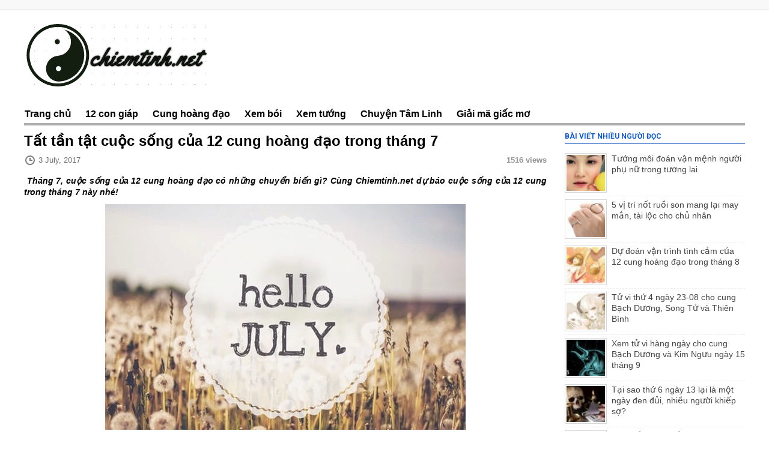

--- FILE ---
content_type: text/html; charset=UTF-8
request_url: https://chiemtinh.net/tat-tan-tat-cuoc-song-cua-12-cung-hoang-dao-trong-thang-7/
body_size: 17001
content:
<!DOCTYPE html>
<html lang="en-US">
   <head>
      <meta charset="UTF-8" />
      <meta name="viewport" content="width=device-width">
      <title>Tất tần tật cuộc sống của 12 cung hoàng đạo trong tháng 7</title>
      <link rel="profile" href="https://gmpg.org/xfn/11">
      <meta name="generator" content="Magazine3 Framework" />
      <meta property="fb:pages" content="1962037404077689" />
      <!-- Global site tag (gtag.js) - Google Analytics -->
      <script async src="https://www.googletagmanager.com/gtag/js?id=UA-127720973-1"></script>
      <script>
         window.dataLayer = window.dataLayer || [];
         function gtag(){dataLayer.push(arguments);}
         gtag('js', new Date());
         
         gtag('config', 'UA-127720973-1');
      </script>
      <!--[if lt IE 9]>
      <script src="https://chiemtinh.net/wp-content/themes/phongthuy/js/html5.js"></script>
      <![endif]-->
      <meta name='robots' content='index, follow, max-image-preview:large, max-snippet:-1, max-video-preview:-1' />

	<!-- This site is optimized with the Yoast SEO Premium plugin v22.0 (Yoast SEO v22.0) - https://yoast.com/wordpress/plugins/seo/ -->
	<meta name="description" content="Tháng 7, cuộc sống của 12 cung hoàng đạo có những chuyển biến gì? Cùng Chiemtinh.net dự báo cuộc sống của 12 cung trong tháng 7 này nhé!" />
	<link rel="canonical" href="https://chiemtinh.net/tat-tan-tat-cuoc-song-cua-12-cung-hoang-dao-trong-thang-7/" />
	<meta property="og:locale" content="en_US" />
	<meta property="og:type" content="article" />
	<meta property="og:title" content="Tất tần tật cuộc sống của 12 cung hoàng đạo trong tháng 7" />
	<meta property="og:description" content="Tháng 7, cuộc sống của 12 cung hoàng đạo có những chuyển biến gì? Cùng Chiemtinh.net dự báo cuộc sống của 12 cung trong tháng 7 này nhé!" />
	<meta property="og:url" content="https://chiemtinh.net/tat-tan-tat-cuoc-song-cua-12-cung-hoang-dao-trong-thang-7/" />
	<meta property="og:site_name" content="Chiêm tinh học - Horoscope- Dự đoán về tính cách, vận mệnh" />
	<meta property="article:published_time" content="2017-07-03T08:30:34+00:00" />
	<meta property="article:modified_time" content="2017-07-03T08:31:33+00:00" />
<meta property="og:image:secure_url" content="https://chiemtinh.net/wp-content/uploads/2017/07/tat-tan-tat-cuoc-song-cua-12-cung-hoang-dao-trong-thang-71.png" />
	<meta property="og:image" content="https://chiemtinh.net/wp-content/uploads/2017/07/tat-tan-tat-cuoc-song-cua-12-cung-hoang-dao-trong-thang-71.png" />
	<meta property="og:image:width" content="650" />
	<meta property="og:image:height" content="488" />
	<meta property="og:image:type" content="image/png" />
	<meta name="author" content="Adsystem" />
	<meta name="twitter:card" content="summary_large_image" />
	<meta name="twitter:label1" content="Written by" />
	<meta name="twitter:data1" content="Adsystem" />
	<meta name="twitter:label2" content="Est. reading time" />
	<meta name="twitter:data2" content="15 minutes" />
	<script type="application/ld+json" class="yoast-schema-graph">{"@context":"https://schema.org","@graph":[{"@type":"Article","@id":"https://chiemtinh.net/tat-tan-tat-cuoc-song-cua-12-cung-hoang-dao-trong-thang-7/#article","isPartOf":{"@id":"https://chiemtinh.net/tat-tan-tat-cuoc-song-cua-12-cung-hoang-dao-trong-thang-7/"},"author":{"name":"Adsystem","@id":"https://chiemtinh.net/#/schema/person/6c223eac20adc9d10c4957d6add69e1d"},"headline":"Tất tần tật cuộc sống của 12 cung hoàng đạo trong tháng 7","datePublished":"2017-07-03T08:30:34+00:00","dateModified":"2017-07-03T08:31:33+00:00","mainEntityOfPage":{"@id":"https://chiemtinh.net/tat-tan-tat-cuoc-song-cua-12-cung-hoang-dao-trong-thang-7/"},"wordCount":3062,"publisher":{"@id":"https://chiemtinh.net/#organization"},"image":{"@id":"https://chiemtinh.net/tat-tan-tat-cuoc-song-cua-12-cung-hoang-dao-trong-thang-7/#primaryimage"},"thumbnailUrl":"https://chiemtinh.net/wp-content/uploads/2017/07/tat-tan-tat-cuoc-song-cua-12-cung-hoang-dao-trong-thang-71.png","keywords":["thang 7 cua 12 chom sao","thang 7 cua 12 cung hoang dao","tu vi thang moi cua ban ra sao","van menh cua 12 cung hoang dao trong thang 7","xem boi thang 7"],"articleSection":["12 cung hoàng đạo"],"inLanguage":"en-US"},{"@type":"WebPage","@id":"https://chiemtinh.net/tat-tan-tat-cuoc-song-cua-12-cung-hoang-dao-trong-thang-7/","url":"https://chiemtinh.net/tat-tan-tat-cuoc-song-cua-12-cung-hoang-dao-trong-thang-7/","name":"Tất tần tật cuộc sống của 12 cung hoàng đạo trong tháng 7","isPartOf":{"@id":"https://chiemtinh.net/#website"},"primaryImageOfPage":{"@id":"https://chiemtinh.net/tat-tan-tat-cuoc-song-cua-12-cung-hoang-dao-trong-thang-7/#primaryimage"},"image":{"@id":"https://chiemtinh.net/tat-tan-tat-cuoc-song-cua-12-cung-hoang-dao-trong-thang-7/#primaryimage"},"thumbnailUrl":"https://chiemtinh.net/wp-content/uploads/2017/07/tat-tan-tat-cuoc-song-cua-12-cung-hoang-dao-trong-thang-71.png","datePublished":"2017-07-03T08:30:34+00:00","dateModified":"2017-07-03T08:31:33+00:00","description":"Tháng 7, cuộc sống của 12 cung hoàng đạo có những chuyển biến gì? Cùng Chiemtinh.net dự báo cuộc sống của 12 cung trong tháng 7 này nhé!","inLanguage":"en-US","potentialAction":[{"@type":"ReadAction","target":["https://chiemtinh.net/tat-tan-tat-cuoc-song-cua-12-cung-hoang-dao-trong-thang-7/"]}]},{"@type":"ImageObject","inLanguage":"en-US","@id":"https://chiemtinh.net/tat-tan-tat-cuoc-song-cua-12-cung-hoang-dao-trong-thang-7/#primaryimage","url":"https://chiemtinh.net/wp-content/uploads/2017/07/tat-tan-tat-cuoc-song-cua-12-cung-hoang-dao-trong-thang-71.png","contentUrl":"https://chiemtinh.net/wp-content/uploads/2017/07/tat-tan-tat-cuoc-song-cua-12-cung-hoang-dao-trong-thang-71.png","width":650,"height":488,"caption":"tat-tan-tat-cuoc-song-cua-12-cung-hoang-dao-trong-thang-7"},{"@type":"WebSite","@id":"https://chiemtinh.net/#website","url":"https://chiemtinh.net/","name":"Chiêm tinh học - Horoscope- Dự đoán về tính cách, vận mệnh","description":"Một trang web mới sử dụng WordPress","publisher":{"@id":"https://chiemtinh.net/#organization"},"potentialAction":[{"@type":"SearchAction","target":{"@type":"EntryPoint","urlTemplate":"https://chiemtinh.net/?s={search_term_string}"},"query-input":"required name=search_term_string"}],"inLanguage":"en-US"},{"@type":"Organization","@id":"https://chiemtinh.net/#organization","name":"Chiêm tinh học - Horoscope- Dự đoán về tính cách, vận mệnh","url":"https://chiemtinh.net/","logo":{"@type":"ImageObject","inLanguage":"en-US","@id":"https://chiemtinh.net/#/schema/logo/image/","url":"https://chiemtinh.net/wp-content/uploads/2018/10/chiemtinh.png","contentUrl":"https://chiemtinh.net/wp-content/uploads/2018/10/chiemtinh.png","width":313,"height":114,"caption":"Chiêm tinh học - Horoscope- Dự đoán về tính cách, vận mệnh"},"image":{"@id":"https://chiemtinh.net/#/schema/logo/image/"}},{"@type":"Person","@id":"https://chiemtinh.net/#/schema/person/6c223eac20adc9d10c4957d6add69e1d","name":"Adsystem","image":{"@type":"ImageObject","inLanguage":"en-US","@id":"https://chiemtinh.net/#/schema/person/image/","url":"https://secure.gravatar.com/avatar/bdc66c40fac4aa781376c8fed2c31d34cb1e6bfcd4c77291cb342c5aac1805af?s=96&d=mm&r=g","contentUrl":"https://secure.gravatar.com/avatar/bdc66c40fac4aa781376c8fed2c31d34cb1e6bfcd4c77291cb342c5aac1805af?s=96&d=mm&r=g","caption":"Adsystem"}}]}</script>
	<!-- / Yoast SEO Premium plugin. -->


<link rel='dns-prefetch' href='//fonts.googleapis.com' />
<link rel="alternate" title="oEmbed (JSON)" type="application/json+oembed" href="https://chiemtinh.net/wp-json/oembed/1.0/embed?url=https%3A%2F%2Fchiemtinh.net%2Ftat-tan-tat-cuoc-song-cua-12-cung-hoang-dao-trong-thang-7%2F" />
<link rel="alternate" title="oEmbed (XML)" type="text/xml+oembed" href="https://chiemtinh.net/wp-json/oembed/1.0/embed?url=https%3A%2F%2Fchiemtinh.net%2Ftat-tan-tat-cuoc-song-cua-12-cung-hoang-dao-trong-thang-7%2F&#038;format=xml" />
<style id='wp-img-auto-sizes-contain-inline-css' type='text/css'>
img:is([sizes=auto i],[sizes^="auto," i]){contain-intrinsic-size:3000px 1500px}
/*# sourceURL=wp-img-auto-sizes-contain-inline-css */
</style>
<link rel='stylesheet' id='googleFonts-css' href='https://fonts.googleapis.com/css?family=Roboto%3A700&#038;display=swap&#038;ver=6.9' type='text/css' media='all' />
<style id='wp-emoji-styles-inline-css' type='text/css'>

	img.wp-smiley, img.emoji {
		display: inline !important;
		border: none !important;
		box-shadow: none !important;
		height: 1em !important;
		width: 1em !important;
		margin: 0 0.07em !important;
		vertical-align: -0.1em !important;
		background: none !important;
		padding: 0 !important;
	}
/*# sourceURL=wp-emoji-styles-inline-css */
</style>
<link rel='stylesheet' id='wp-block-library-css' href='https://chiemtinh.net/wp-includes/css/dist/block-library/style.min.css' type='text/css' media='all' />
<style id='global-styles-inline-css' type='text/css'>
:root{--wp--preset--aspect-ratio--square: 1;--wp--preset--aspect-ratio--4-3: 4/3;--wp--preset--aspect-ratio--3-4: 3/4;--wp--preset--aspect-ratio--3-2: 3/2;--wp--preset--aspect-ratio--2-3: 2/3;--wp--preset--aspect-ratio--16-9: 16/9;--wp--preset--aspect-ratio--9-16: 9/16;--wp--preset--color--black: #000000;--wp--preset--color--cyan-bluish-gray: #abb8c3;--wp--preset--color--white: #ffffff;--wp--preset--color--pale-pink: #f78da7;--wp--preset--color--vivid-red: #cf2e2e;--wp--preset--color--luminous-vivid-orange: #ff6900;--wp--preset--color--luminous-vivid-amber: #fcb900;--wp--preset--color--light-green-cyan: #7bdcb5;--wp--preset--color--vivid-green-cyan: #00d084;--wp--preset--color--pale-cyan-blue: #8ed1fc;--wp--preset--color--vivid-cyan-blue: #0693e3;--wp--preset--color--vivid-purple: #9b51e0;--wp--preset--gradient--vivid-cyan-blue-to-vivid-purple: linear-gradient(135deg,rgb(6,147,227) 0%,rgb(155,81,224) 100%);--wp--preset--gradient--light-green-cyan-to-vivid-green-cyan: linear-gradient(135deg,rgb(122,220,180) 0%,rgb(0,208,130) 100%);--wp--preset--gradient--luminous-vivid-amber-to-luminous-vivid-orange: linear-gradient(135deg,rgb(252,185,0) 0%,rgb(255,105,0) 100%);--wp--preset--gradient--luminous-vivid-orange-to-vivid-red: linear-gradient(135deg,rgb(255,105,0) 0%,rgb(207,46,46) 100%);--wp--preset--gradient--very-light-gray-to-cyan-bluish-gray: linear-gradient(135deg,rgb(238,238,238) 0%,rgb(169,184,195) 100%);--wp--preset--gradient--cool-to-warm-spectrum: linear-gradient(135deg,rgb(74,234,220) 0%,rgb(151,120,209) 20%,rgb(207,42,186) 40%,rgb(238,44,130) 60%,rgb(251,105,98) 80%,rgb(254,248,76) 100%);--wp--preset--gradient--blush-light-purple: linear-gradient(135deg,rgb(255,206,236) 0%,rgb(152,150,240) 100%);--wp--preset--gradient--blush-bordeaux: linear-gradient(135deg,rgb(254,205,165) 0%,rgb(254,45,45) 50%,rgb(107,0,62) 100%);--wp--preset--gradient--luminous-dusk: linear-gradient(135deg,rgb(255,203,112) 0%,rgb(199,81,192) 50%,rgb(65,88,208) 100%);--wp--preset--gradient--pale-ocean: linear-gradient(135deg,rgb(255,245,203) 0%,rgb(182,227,212) 50%,rgb(51,167,181) 100%);--wp--preset--gradient--electric-grass: linear-gradient(135deg,rgb(202,248,128) 0%,rgb(113,206,126) 100%);--wp--preset--gradient--midnight: linear-gradient(135deg,rgb(2,3,129) 0%,rgb(40,116,252) 100%);--wp--preset--font-size--small: 13px;--wp--preset--font-size--medium: 20px;--wp--preset--font-size--large: 36px;--wp--preset--font-size--x-large: 42px;--wp--preset--spacing--20: 0.44rem;--wp--preset--spacing--30: 0.67rem;--wp--preset--spacing--40: 1rem;--wp--preset--spacing--50: 1.5rem;--wp--preset--spacing--60: 2.25rem;--wp--preset--spacing--70: 3.38rem;--wp--preset--spacing--80: 5.06rem;--wp--preset--shadow--natural: 6px 6px 9px rgba(0, 0, 0, 0.2);--wp--preset--shadow--deep: 12px 12px 50px rgba(0, 0, 0, 0.4);--wp--preset--shadow--sharp: 6px 6px 0px rgba(0, 0, 0, 0.2);--wp--preset--shadow--outlined: 6px 6px 0px -3px rgb(255, 255, 255), 6px 6px rgb(0, 0, 0);--wp--preset--shadow--crisp: 6px 6px 0px rgb(0, 0, 0);}:where(.is-layout-flex){gap: 0.5em;}:where(.is-layout-grid){gap: 0.5em;}body .is-layout-flex{display: flex;}.is-layout-flex{flex-wrap: wrap;align-items: center;}.is-layout-flex > :is(*, div){margin: 0;}body .is-layout-grid{display: grid;}.is-layout-grid > :is(*, div){margin: 0;}:where(.wp-block-columns.is-layout-flex){gap: 2em;}:where(.wp-block-columns.is-layout-grid){gap: 2em;}:where(.wp-block-post-template.is-layout-flex){gap: 1.25em;}:where(.wp-block-post-template.is-layout-grid){gap: 1.25em;}.has-black-color{color: var(--wp--preset--color--black) !important;}.has-cyan-bluish-gray-color{color: var(--wp--preset--color--cyan-bluish-gray) !important;}.has-white-color{color: var(--wp--preset--color--white) !important;}.has-pale-pink-color{color: var(--wp--preset--color--pale-pink) !important;}.has-vivid-red-color{color: var(--wp--preset--color--vivid-red) !important;}.has-luminous-vivid-orange-color{color: var(--wp--preset--color--luminous-vivid-orange) !important;}.has-luminous-vivid-amber-color{color: var(--wp--preset--color--luminous-vivid-amber) !important;}.has-light-green-cyan-color{color: var(--wp--preset--color--light-green-cyan) !important;}.has-vivid-green-cyan-color{color: var(--wp--preset--color--vivid-green-cyan) !important;}.has-pale-cyan-blue-color{color: var(--wp--preset--color--pale-cyan-blue) !important;}.has-vivid-cyan-blue-color{color: var(--wp--preset--color--vivid-cyan-blue) !important;}.has-vivid-purple-color{color: var(--wp--preset--color--vivid-purple) !important;}.has-black-background-color{background-color: var(--wp--preset--color--black) !important;}.has-cyan-bluish-gray-background-color{background-color: var(--wp--preset--color--cyan-bluish-gray) !important;}.has-white-background-color{background-color: var(--wp--preset--color--white) !important;}.has-pale-pink-background-color{background-color: var(--wp--preset--color--pale-pink) !important;}.has-vivid-red-background-color{background-color: var(--wp--preset--color--vivid-red) !important;}.has-luminous-vivid-orange-background-color{background-color: var(--wp--preset--color--luminous-vivid-orange) !important;}.has-luminous-vivid-amber-background-color{background-color: var(--wp--preset--color--luminous-vivid-amber) !important;}.has-light-green-cyan-background-color{background-color: var(--wp--preset--color--light-green-cyan) !important;}.has-vivid-green-cyan-background-color{background-color: var(--wp--preset--color--vivid-green-cyan) !important;}.has-pale-cyan-blue-background-color{background-color: var(--wp--preset--color--pale-cyan-blue) !important;}.has-vivid-cyan-blue-background-color{background-color: var(--wp--preset--color--vivid-cyan-blue) !important;}.has-vivid-purple-background-color{background-color: var(--wp--preset--color--vivid-purple) !important;}.has-black-border-color{border-color: var(--wp--preset--color--black) !important;}.has-cyan-bluish-gray-border-color{border-color: var(--wp--preset--color--cyan-bluish-gray) !important;}.has-white-border-color{border-color: var(--wp--preset--color--white) !important;}.has-pale-pink-border-color{border-color: var(--wp--preset--color--pale-pink) !important;}.has-vivid-red-border-color{border-color: var(--wp--preset--color--vivid-red) !important;}.has-luminous-vivid-orange-border-color{border-color: var(--wp--preset--color--luminous-vivid-orange) !important;}.has-luminous-vivid-amber-border-color{border-color: var(--wp--preset--color--luminous-vivid-amber) !important;}.has-light-green-cyan-border-color{border-color: var(--wp--preset--color--light-green-cyan) !important;}.has-vivid-green-cyan-border-color{border-color: var(--wp--preset--color--vivid-green-cyan) !important;}.has-pale-cyan-blue-border-color{border-color: var(--wp--preset--color--pale-cyan-blue) !important;}.has-vivid-cyan-blue-border-color{border-color: var(--wp--preset--color--vivid-cyan-blue) !important;}.has-vivid-purple-border-color{border-color: var(--wp--preset--color--vivid-purple) !important;}.has-vivid-cyan-blue-to-vivid-purple-gradient-background{background: var(--wp--preset--gradient--vivid-cyan-blue-to-vivid-purple) !important;}.has-light-green-cyan-to-vivid-green-cyan-gradient-background{background: var(--wp--preset--gradient--light-green-cyan-to-vivid-green-cyan) !important;}.has-luminous-vivid-amber-to-luminous-vivid-orange-gradient-background{background: var(--wp--preset--gradient--luminous-vivid-amber-to-luminous-vivid-orange) !important;}.has-luminous-vivid-orange-to-vivid-red-gradient-background{background: var(--wp--preset--gradient--luminous-vivid-orange-to-vivid-red) !important;}.has-very-light-gray-to-cyan-bluish-gray-gradient-background{background: var(--wp--preset--gradient--very-light-gray-to-cyan-bluish-gray) !important;}.has-cool-to-warm-spectrum-gradient-background{background: var(--wp--preset--gradient--cool-to-warm-spectrum) !important;}.has-blush-light-purple-gradient-background{background: var(--wp--preset--gradient--blush-light-purple) !important;}.has-blush-bordeaux-gradient-background{background: var(--wp--preset--gradient--blush-bordeaux) !important;}.has-luminous-dusk-gradient-background{background: var(--wp--preset--gradient--luminous-dusk) !important;}.has-pale-ocean-gradient-background{background: var(--wp--preset--gradient--pale-ocean) !important;}.has-electric-grass-gradient-background{background: var(--wp--preset--gradient--electric-grass) !important;}.has-midnight-gradient-background{background: var(--wp--preset--gradient--midnight) !important;}.has-small-font-size{font-size: var(--wp--preset--font-size--small) !important;}.has-medium-font-size{font-size: var(--wp--preset--font-size--medium) !important;}.has-large-font-size{font-size: var(--wp--preset--font-size--large) !important;}.has-x-large-font-size{font-size: var(--wp--preset--font-size--x-large) !important;}
/*# sourceURL=global-styles-inline-css */
</style>

<style id='classic-theme-styles-inline-css' type='text/css'>
/*! This file is auto-generated */
.wp-block-button__link{color:#fff;background-color:#32373c;border-radius:9999px;box-shadow:none;text-decoration:none;padding:calc(.667em + 2px) calc(1.333em + 2px);font-size:1.125em}.wp-block-file__button{background:#32373c;color:#fff;text-decoration:none}
/*# sourceURL=/wp-includes/css/classic-themes.min.css */
</style>
<link rel='stylesheet' id='prefix-style-css' href='https://chiemtinh.net/wp-content/plugins/magazine3-widgets/w.css' type='text/css' media='all' />
<link rel='stylesheet' id='mm-compiled-options-mobmenu-css' href='https://chiemtinh.net/wp-content/uploads/dynamic-mobmenu.css' type='text/css' media='all' />
<link rel='stylesheet' id='mm-google-webfont-dosis-css' href='//fonts.googleapis.com/css?family=Dosis%3Ainherit%2C400&#038;subset=latin%2Clatin-ext&#038;ver=6.9' type='text/css' media='all' />
<link rel='stylesheet' id='cssmobmenu-icons-css' href='https://chiemtinh.net/wp-content/plugins/mobile-menu/includes/css/mobmenu-icons.css' type='text/css' media='all' />
<link rel='stylesheet' id='cssmobmenu-css' href='https://chiemtinh.net/wp-content/plugins/mobile-menu/includes/css/mobmenu.css' type='text/css' media='all' />
<link rel='stylesheet' id='m3_core-css' href='https://chiemtinh.net/wp-content/themes/phongthuy/style.css' type='text/css' media='all' />
<script type="text/javascript" src="https://chiemtinh.net/wp-includes/js/jquery/jquery.min.js" id="jquery-core-js"></script>
<script type="text/javascript" src="https://chiemtinh.net/wp-includes/js/jquery/jquery-migrate.min.js" id="jquery-migrate-js"></script>
<script type="text/javascript" src="https://chiemtinh.net/wp-content/plugins/magazine3-widgets/script.js" id="m3scriptsjs-js"></script>
<script type="text/javascript" id="my_loadmore-js-extra">
/* <![CDATA[ */
var misha_loadmore_params = {"ajaxurl":"https://chiemtinh.net/wp-admin/admin-ajax.php","posts":"{\"page\":0,\"name\":\"tat-tan-tat-cuoc-song-cua-12-cung-hoang-dao-trong-thang-7\",\"error\":\"\",\"m\":\"\",\"p\":0,\"post_parent\":\"\",\"subpost\":\"\",\"subpost_id\":\"\",\"attachment\":\"\",\"attachment_id\":0,\"pagename\":\"\",\"page_id\":0,\"second\":\"\",\"minute\":\"\",\"hour\":\"\",\"day\":0,\"monthnum\":0,\"year\":0,\"w\":0,\"category_name\":\"\",\"tag\":\"\",\"cat\":\"\",\"tag_id\":\"\",\"author\":\"\",\"author_name\":\"\",\"feed\":\"\",\"tb\":\"\",\"paged\":0,\"meta_key\":\"\",\"meta_value\":\"\",\"preview\":\"\",\"s\":\"\",\"sentence\":\"\",\"title\":\"\",\"fields\":\"all\",\"menu_order\":\"\",\"embed\":\"\",\"category__in\":[],\"category__not_in\":[],\"category__and\":[],\"post__in\":[],\"post__not_in\":[],\"post_name__in\":[],\"tag__in\":[],\"tag__not_in\":[],\"tag__and\":[],\"tag_slug__in\":[],\"tag_slug__and\":[],\"post_parent__in\":[],\"post_parent__not_in\":[],\"author__in\":[],\"author__not_in\":[],\"search_columns\":[],\"ignore_sticky_posts\":false,\"suppress_filters\":false,\"cache_results\":true,\"update_post_term_cache\":true,\"update_menu_item_cache\":false,\"lazy_load_term_meta\":true,\"update_post_meta_cache\":true,\"post_type\":\"\",\"posts_per_page\":20,\"nopaging\":false,\"comments_per_page\":\"50\",\"no_found_rows\":false,\"order\":\"DESC\"}","current_page":"1","max_page":"0"};
//# sourceURL=my_loadmore-js-extra
/* ]]> */
</script>
<script type="text/javascript" src="https://chiemtinh.net/wp-content/themes/phongthuy/js/js.js" id="my_loadmore-js"></script>
<script type="text/javascript" src="https://chiemtinh.net/wp-content/plugins/mobile-menu/includes/js/mobmenu.js" id="mobmenujs-js"></script>
<script type="text/javascript" src="https://chiemtinh.net/wp-content/themes/phongthuy/js/jquery.ticker.js" id="jquery-ticker-js"></script>
<link rel="https://api.w.org/" href="https://chiemtinh.net/wp-json/" /><link rel="alternate" title="JSON" type="application/json" href="https://chiemtinh.net/wp-json/wp/v2/posts/583" /><meta name="generator" content="WordPress 6.9" />
<link rel='shortlink' href='https://chiemtinh.net/?p=583' />
<link rel="shortcut icon" type="image/x-icon" href="https://chiemtinh.net/wp-content/uploads/2018/10/chiemtinh.png"/>	<style type="text/css">
		/* Body color changing option */
		body  { background: ; } 
		/* anchor link */
		 a { color: #1359c1; }

		/* Global Color Scheme */
		 
		header nav ul li a, 	 
		#readmore a,   
		.postdate a:hover, 
		#breadcrumbs li a, 
		.next-page a strong,
		.prev-page a strong,
		#copyrights a:hover,
		.single-content-holder a,
		.trending_txt,
		.datesingle a,
		.bred_crumb a,
		.recommended_title,
		.pagination a,
		.rightconside .posttitle h2 a{ color: #200026; }

		.footer-wrapper{border-color: #200026;}

		#searchbutton,
		#searchsubmit,
		#submitcomment,
		.breakingnwsfirst,
		.main-menu ul .sub-menu a:hover,
		.comments-area #submit,
		.pagination span { background: #200026; }

		/* Post Title Color */
		.section-left-post1-title a,
		.section-left-post2-title a,
		.section-left-post3-title a { color: #0c0023; }

		/* Content Color */
		.postcontent p, .posttextcontent p, #content p, body, .zc a, #thearchivelist a { color: ; }

		/* Heading Color */
		.widget-title{ color: ; }

/* H1 to h6*/
		 .widget ul li a { color: ; }


		/* Sidebar Title Color */
		.widget-title{ color: #1359c1; }
		.widget-title{ border-bottom-color: #1359c1; }
	/* Section#1 color */
	.section_one_cattitle {border-top-color: #ef0027; }
	.section_one_cattitle a {color: #ef0027; }


/* Section#2 color */
	.section_two_cattitle {border-top-color: #020dea; }
	.section_two_cattitle a {color: #020dea; }

/* Section#3 color */
	.section_three_cattitle {border-top-color: #30f404; }
	.section_three_cattitle a {color: #30f404; }

/* Section#4 color */
	.section_four_cattitle {border-top-color: #e000f4; }
	.section_four_cattitle a {color: #e000f4; }

/* Section#5 color */
	.section_five_cattitle {border-top-color: #f72000; }
	.section_five_cattitle a {color: #f72000; }

/* Section#6 color */
	.section_six_cattitle {border-top-color: #7100e2; }
	.section_six_cattitle a {color: #7100e2; }

/* Section#7 color */
	.section_seven_cattitle {border-top-color: #dd8500; }
	.section_seven_cattitle a {color: #dd8500; }

/* Section#8 color */
	.section_eight_cattitle {border-top-color: #ef2345; }
	.section_eight_cattitle a {color: #ef2345; }

	</style>
<link rel="icon" href="https://chiemtinh.net/wp-content/uploads/2018/10/cropped-chiemtinh-32x32.png" sizes="32x32" />
<link rel="icon" href="https://chiemtinh.net/wp-content/uploads/2018/10/cropped-chiemtinh-192x192.png" sizes="192x192" />
<link rel="apple-touch-icon" href="https://chiemtinh.net/wp-content/uploads/2018/10/cropped-chiemtinh-180x180.png" />
<meta name="msapplication-TileImage" content="https://chiemtinh.net/wp-content/uploads/2018/10/cropped-chiemtinh-270x270.png" />
	   <meta name="google-site-verification" content="BipY1DolaMIyup-y-CZ7QEzkRXx4Mxq1h-oeRJmwmpg" />
   </head>
   <body class="wp-singular post-template-default single single-post postid-583 single-format-standard wp-theme-phongthuy mob-menu-slideout-over">
                  <div class="beforeheader">
         <div class="bef_container">
		             <div class="cb"></div>
         </div>
      </div>
      <div class="main_container">
      <header>
         <div class="logomain">
            <div class="logo">
                              <a href="https://chiemtinh.net" title='Chiêm tinh học &#8211; Horoscope- Dự đoán về tính cách, vận mệnh'><img src="https://chiemtinh.net/wp-content/uploads/2018/10/chiemtinh.png" alt="Chiêm tinh học &#8211; Horoscope- Dự đoán về tính cách, vận mệnh" width="313" height="114"/></a>
                
            </div>
			         </div>
         <div id="nav_wrapper">
         <div class="primary-menu">
            <nav id="nav" class="nav-bar">
               <div class="main-menu nav-bar">
                  <div class="menu-header-menu-container"><ul id="menu-header-menu" class="nav"><li id="menu-item-66" class="menu-item menu-item-type-custom menu-item-object-custom menu-item-home menu-item-66"><a href="https://chiemtinh.net">Trang chủ</a></li>
<li id="menu-item-68" class="menu-item menu-item-type-taxonomy menu-item-object-category menu-item-68"><a href="https://chiemtinh.net/12-con-giap/">12 con giáp</a></li>
<li id="menu-item-69" class="menu-item menu-item-type-taxonomy menu-item-object-category current-post-ancestor current-menu-parent current-post-parent menu-item-69"><a href="https://chiemtinh.net/cung-hoang-dao/">Cung hoàng đạo</a></li>
<li id="menu-item-70" class="menu-item menu-item-type-taxonomy menu-item-object-category menu-item-70"><a href="https://chiemtinh.net/xem-boi/">Xem bói</a></li>
<li id="menu-item-73" class="menu-item menu-item-type-taxonomy menu-item-object-category menu-item-73"><a href="https://chiemtinh.net/xem-tuong/">Xem tướng</a></li>
<li id="menu-item-1145" class="menu-item menu-item-type-taxonomy menu-item-object-category menu-item-1145"><a href="https://chiemtinh.net/tam-linh/">Chuyện Tâm Linh</a></li>
<li id="menu-item-71" class="menu-item menu-item-type-taxonomy menu-item-object-category menu-item-71"><a href="https://chiemtinh.net/giai-ma-giac-mo/">Giải mã giấc mơ</a></li>
</ul></div>  
               </div>
            </nav>
         </div>
      </header>
      <div class="main">
  <div class="content">
            <div class="postsingle">
      <div class="posttitle">
        <h1>
        Tất tần tật cuộc sống của 12 cung hoàng đạo trong tháng 7        </h1>
      </div>
    <div class="single_meta">
      <div class="datesingle"> 
          <div class="datsingle"><span></span>3 July, 2017</div>
          <div class="viewsmeta"><span class="m3views">1516  views </span>  
</div>
          <div class="cb"></div>
      </div>
    </div>
       
      <div class="postcontent">
        <p><em><strong> Tháng 7, cuộc sống của 12 cung hoàng đạo có những chuyển biến gì? Cùng Chiemtinh.net dự báo cuộc sống của 12 cung trong tháng 7 này nhé!</strong></em></p>
<p><img fetchpriority="high" decoding="async" class="aligncenter wp-image-584" src="https://chiemtinh.net/wp-content/uploads/2017/07/tat-tan-tat-cuoc-song-cua-12-cung-hoang-dao-trong-thang-7.png" alt="tat-tan-tat-cuoc-song-cua-12-cung-hoang-dao-trong-thang-7" width="500" height="313" srcset="https://chiemtinh.net/wp-content/uploads/2017/07/tat-tan-tat-cuoc-song-cua-12-cung-hoang-dao-trong-thang-7.png 600w, https://chiemtinh.net/wp-content/uploads/2017/07/tat-tan-tat-cuoc-song-cua-12-cung-hoang-dao-trong-thang-7-300x188.png 300w" sizes="(max-width: 500px) 100vw, 500px" /></p>
<p><strong>Bạch Dương (21/3 – 20/4)</strong></p>
<p>Tháng 7 sẽ rất khó khăn cho những Bạch Dương đang muốn tìm công việc mới. Nhưng nếu muốn tự thân tạo lập cơ hội kinh doanh cho mình thì không phải là ý tưởng tồi đâu. Công việc trong tháng 7 này của bạn có vẻ không suôn sẻ, nhưng tình hình tài chính lại rất hanh thông, bạn dường như chẳng phải lo lắng về chuyện tiền nong.</p>
<p>Mâu thuẫn giữa các mối quan hệ trong gia đình và tình cảm cá nhân khiến Bạch Dương đau đầu. Tuy cả hai đều quan trọng, nhưng hãy nhớ Bạch Dương luôn cần phải cân bằng chúng hài hòa, tránh trường hợp vướng phải những rắc rối không đáng có.</p>
<p>Về sức khỏe, bạn nên học cách thư giãn và tận hưởng cuộc sống. Chớ nên thay đổi chế độ ăn uống, hãy duy trì thực đơn bữa ăn một cách khoa học nhất, kết hợp rèn luyện cơ thể.</p>
<p><strong>Kim Ngưu (21/4 – 21/5)</strong></p>
<p>Nếu đang ấp ủ một kết hoạch hay ho nào đó, Kim Ngưu hãy bắt tay vào thực hiện ngay đi, vì rất có thể may mắn sẽ mỉm cười với bạn. Nhờ đó, bạn sẽ thu về một khoản lợi nhuận &#8220;khổng lồ&#8221;.</p>
<p>Về gia đình, dự đoán rằng Kim Ngưu sẽ gặp phải một số bất ổn. Còn về tình cảm cá nhân, thì trong tháng này, có nhiều cơ hội gặp được &#8220;tình yêu&#8221; đối với những Kim Ngưu độc thân, còn với những Kim Ngưu đang hẹn hò, đây quả là một tháng tuyệt vời để đưa ra một quyết định quan trọng đấy.</p>
<p>Sức khỏe của Kim Ngưu trong tháng này khá tốt, tuy nhiên cần cải thiện nó hơn nữa bằng việc khắc phục những triệu chứng nhẹ như đau lưng, cảm lạnh chẳng hạn. Đừng bỏ qua nhé.</p>
<p><strong>Song Tử (22/5 – 21/6)</strong></p>
<p>Xem bói nhận thấy tháng 7 là thời gian tuyệt vời để Song Tử thể hiện sự sáng tạo trong công việc. Bên cạnh đó, tài chính tháng này cũng được đảm bảo, bạn không cần quá lo ngại về phần này. Tuy nhiên, hãy nhớ, chi tiêu có chừng mực và để dành ra một khoản sẽ rất có ích về sau đấy.</p>
<p>Song Tử sẽ tìm được mẫu người lí tưởng cho mình, đặc biệt là Song Tử nữ. Sẽ không lâu, bạn sẽ có một cuộc tình phủ đầy màu hồng. Đối với những Song Tử đang hẹn hò, tháng này là lúc để bạn hâm nóng tình cảm, một cuộc hẹn lãng mạn hay ngồi bên nhau ôn lại kỉ niệm chẳng hạn.</p>
<p>Tháng 7 dự báo rằng sức khỏe của Song Tử sẽ có tiến triển tốt vào tuần cuối của tháng, ắt hẳn bạn sẽ cần một chế độ nghỉ ngơi hợp lí hay một lời khuyên hay ho.</p>
<p><strong>Cự Giải (22/6 – 22/7)</strong></p>
<p>Công việc tháng này của Cự Giải có tiến triển hay không tất cả đều phụ thuộc vào khả năng, năng lực của Cự Giải. Nếu có thể nâng cao khả năng giao tiếp, chắc hẳn bạn sẽ có trong tay những công việc &#8220;béo bở&#8221;. Tiền nong của bạn trong tháng này cũng khá suôn sẻ, mặc dù sẽ có một thời gian gặp trục trặc, nhưng đừng lo, vì gia đình hoặc người quen sẽ hỗ trợ hết mình.</p>
<p>Mâu thuẫn của Cự Giải trong gia đình có thể sẽ nhanh chóng được giải quyết. Tuy nhiên lại gặp rắc rối trong tình yêu, đôi khi chỉ là những cuộc cãi vã nhỏ nhưng nếu tình trạng xấu nhất sẽ có thể dẫn đến sự tan vỡ đáng tiếc đấy.</p>
<p>Tuy sức khỏe khá ổn trong những tuần đầu, tuy nhiên tuần cuối cùng của tháng sức khỏe lại có dấu hiệu &#8220;xuống dốc&#8221;, vì vậy, việc nên làm đó là Cự Giải hãy điều chỉnh chế độ ăn uống cũng như rèn luyện.</p>
<p><img decoding="async" class="aligncenter wp-image-585" src="https://chiemtinh.net/wp-content/uploads/2017/07/tat-tan-tat-cuoc-song-cua-12-cung-hoang-dao-trong-thang-71.png" alt="tat-tan-tat-cuoc-song-cua-12-cung-hoang-dao-trong-thang-7" width="500" height="375" srcset="https://chiemtinh.net/wp-content/uploads/2017/07/tat-tan-tat-cuoc-song-cua-12-cung-hoang-dao-trong-thang-71.png 650w, https://chiemtinh.net/wp-content/uploads/2017/07/tat-tan-tat-cuoc-song-cua-12-cung-hoang-dao-trong-thang-71-300x225.png 300w" sizes="(max-width: 500px) 100vw, 500px" /></p>
<p><strong>Sư Tử (23/7 – 22/8)</strong></p>
<p>Tài chính của Sư Tử tuy khá ổn nhưng lại không như mong đợi, đủ để cho bạn chi trả các khoản chi tiêu nhưng khoản dư ra còn khá ít để có thể tiêu xài cho những thứ không cần thiết. Vì thế, hãy sáng suốt trong việc tiêu tiền nhé. Hoặc là Sư Tử muốn tìm thêm công việc để tăng thu nhập, thì đây cũng chính là thời gian thích hợp để đi xin việc đấy. Nắm bắt cơ hội nhé.</p>
<p>Khả năng bạn sẽ hẹn hò với đồng nghiệp là rất cao. Một phần vì tính chất công việc và một phần vì bạn cảm thấy người đó hòa hợp trong tính cách. Đó sẽ là một chuyện tình suôn sẻ và nhanh chóng chuyển biến đấy.</p>
<p>Nguồn năng lượng tràn trề trong tháng này khiến cho Sư Tử luôn trong tư thế sẵn sàng. Những thay đổi tích cực về thói quen hằng ngày cũng phần nào thay đổi những tính cách xấu.</p>
<p><strong>Xử Nữ (23/8 – 23/9)</strong></p>
<p>Tiền nong &#8220;rủng rỉnh&#8221; báo hiệu cho Xử Nữ một tháng khá sung túc, số tiền dư dả cho phép bạn tiêu xài thoải mái với những thứ mình muốn mà không phải lo nghĩ nhiều. Công việc cũng vô cùng suôn sẻ và không vướng phải bất cứ rắc rối nào.</p>
<p>Có vẻ như đã lâu rồi bạn chưa tham gia vào những cuộc vui chơi, tụ tập bạn bè? Nếu đúng như vậy, mùa này chính là thời điểm thích hợp, một buổi ăn chơi thả cửa cùng bạn bè hay đơn giản hơn là một bữa ăn thịnh soạn cùng gia đình người thân cũng sẽ giúp bạn phần nào gắn kết được những mối quan hệ đấy.</p>
<p>Nếu như tháng trước bạn quá mệt mỏi vì bệnh hay căng thẳng vì công việc thì trong tháng này, sức khỏe sẽ được cải thiện rõ rệt. Lạc quan và quan tâm hơn về sức khỏe, đây là lời khuyên dành cho Xữ Nữ trong tháng này.</p>
<p><strong>Thiên Bình (24/9 – 23/10)</strong></p>
<p>Tiền nong của Thiên Bình khá dồi dào cho đến tận giữa tháng, khi tiền sắp vơi hết, vào thời điểm này, bạn có vẻ sẽ khá &#8220;túng thiếu&#8221;, tuy nhiên đừng lo, bạn sẽ được hậu thuẫn từ gia đình một khoản nhỏ. Thiên Bình có lẽ phải làm việc chăm chỉ để bù lại số tiền đã tiêu, do đó, một công việc ổn định sẽ có ích cho Thiên Bình trong lúc này.</p>
<p>Các mối quan hệ của bạn trong tháng khá hài hòa. Không xảy ra bất cứ xích mích, bất hòa hay rắc rối nào cả. Vì thế, hãy cố gắng để cho mối quan hệ này ngày càng tốt đẹp nhé.</p>
<p>Sức khỏe dồi dào cùng với phong thái đầy sức sống chính là điểm mạnh của Thiên Bình. Bên cạnh đó, bạn nên gạt bỏ nhưng suy nghĩ tiêu cực và những lo lắng không đáng có để tận hưởng cuộc sống nào.</p>
<p><strong>Bọ Cạp (24/10 – 22/11)</strong></p>
<p>Bọ Cạp sẽ trải qua tháng 7 khá bận rộn trong công việc. Vì thế mà bạn không tránh khỏi khả năng bị căng thẳng, mệt mỏi lại thêm, tiền lương thấp, thưởng không có khiến bạn thấy  chật vật và chán nản. Đừng vội buồn rầu, vì biết đâu nó sẽ được cộng vào tháng sau thì sao.</p>
<p>Đối với những Bọ Cạp đang yêu, tháng 7 sẽ là một tháng khá lãng mạn, tình yêu của bạn sẽ ngày càng nồng nàn và sâu đậm, vì thế hãy cố gắng duy trì mối quan hệ này, cũng như luôn &#8220;hâm nóng&#8221; nó bằng cách riêng của mình, đây có thể sẽ là mối quan hệ đẹp nhất của bạn.</p>
<p>Bọ Cạp cần để tâm nhiều hơn đến sức khỏe của mình, đừng quá dồn sức vào công việc mà hãy thư giãn khi có thể để giảm bớt căng thẳng, mệt mỏi. Hãy thực hiện từ bây giờ trước khi quá muộn.</p>
<p><strong>Nhân Mã (23/11 – 21/12)</strong></p>
<p>May mắn, thành công cũng như cơ hội sẽ nhanh chóng ghé thăm Nhân Mã, vì thế hãy quan sát thật kĩ, đừng để vụt mất bất cứ thời cơ nào. Công việc cũng sẽ nhanh chóng tiến triển và thăng tiến mạnh mẽ trong khoảng cuối tháng, tuy nhiên về mặt tiền bạc, Nhân Mã nên thận trọng.</p>
<p>Những hành động nhẹ nhàng, lãng mạn, hoặc những tính cách đặc trưng, cuốn hút của Nhân Mã sẽ dẫn bạn đến một câu chuyện tình yêu &#8220;như mơ&#8221;, không cần phải đợi lâu, bởi vì trong tháng này, thần tình yêu sẽ ghé thăm Nhân Mã.</p>
<p>Sức khỏe chuyển biến theo chiều xấu đi khiến bạn cảm thấy khá mệt mỏi, vì thế, hãy lắng tâm mình lại và dành thời gian để nghỉ ngơi hơn là làm việc cật lực.</p>
<p><strong>Ma Kết (22/12 – 20/1)</strong></p>
<p>Công việc của Ma Kết khá suôn sẻ và gặp nhiều thuận lợi, bạn có sự hậu thuẫn mạnh mẽ của gia đình và cấp trên cũng như sự tin tưởng của đồng đội. Tài chính cũng có triển vọng, vì thế không cần quá lo lắng, hãy yên tâm rằng tiền nong tháng này luôn đủ cho bạn chi tiêu.</p>
<p>Một tháng không mấy may mắn cho Ma Kết về các mối quan hệ, hầu như bạn gặp quá nhiều rắc rối mà không thể giải quyết? Đừng quá bận tâm, thay vì đi giải thích tùng cái một bạn hãy chứng tỏ là mình là người không có lỗi, rồi mọi chuyện sẽ hài hòa và yên ổn trở lại thôi.</p>
<p>Sức khỏe không có gì nghiêm trọng trong tháng này, nhưng cũng không phải là quá tốt. Vì thế, thỉnh thoảng nên đến các trung tâm y tế để kiểm tra sức khỏe. Đừng chủ quan.</p>
<p><strong>Bảo Bình (21/1 – 19/2)</strong></p>
<p>Bảo Bình sẽ gặp một số vấn đề trong công việc vào tháng 7, nhưng mọi việc bạn đều giải quyết một cách êm đẹp. Xem tử vi cho biết đây cũng là một tháng may mắn về tiền bạc cho Bảo Bình, vì thế, đừng vội kêu ca vì bị &#8220;túng thiếu&#8221; vào khoảng đầu tháng nhé, thần tài sẽ nhanh chóng ghé thăm thôi.</p>
<p>Mối quan hệ của Bảo Bình đang trên đà xấu đi, bạn nên nhanh chóng xem lại mối quan hệ này và hãy cố gắng hồi phục nó. Tất cả phụ thuộc cả vào bản thân Bảo Bình đấy.</p>
<p>Yoga sẽ giúp bạn ổn định được tinh thần và giữ cho bạn một sức khỏe dồi dào. Đăng kí ngay một khóa học và bình ổn lại tâm trạng Bảo Bình nhé!</p>
<p><strong>Song Ngư (20/2 – 20/3)</strong></p>
<p>Nếu bạn đang có ý định thay đổi công việc, hay là một trải nghiệm công việc mới thì đây là tháng thích hợp để bạn thực hiện ý định đó. Nếu may mắn, bạn sẽ nhận được một công việc phù hợp với khả năng và đúng như nguyện vọng với mức thu nhập khá ổn. Sao không thử một lần nào!</p>
<p>Tháng 7 chính là tháng thích hợp để ăn chơi tiệc tùng cùng bạn bè và đồng nghiệp, tiếp xúc với nhiều người, mở rộng mối quan hệ của bản thân, mối quan hệ xã hội càng rộng thì công việc của bạn sẽ càng thuận lợi.</p>
<p>Mặc dù đây là tháng khó nhiễm bệnh nhưng Song Ngư cũng cần phải đề phòng, đôi khi cảm lạnh thường hay chỉ ho nhẹ thôi cũng đủ gây ra nhiều rắc rối đấy!</p>
              </div>
		<div class="relation">
		<div style=" font-weight:bold;margin: 5px 0;">Tin liên quan</div>
		<ul>
					<li>
				<a href="https://chiemtinh.net/vach-tran-nhung-thoi-hu-tat-xau-cua-12-cung-hoang-dao/" title="Vạch trần những thói hư tật xấu của 12 cung hoàng đạo">Vạch trần những thói hư tật xấu của 12 cung hoàng đạo</a>
			</li>
					<li>
				<a href="https://chiemtinh.net/12-cung-hoang-dao-chao-don-dieu-bat-ngo-gi-trong-tuan-moi/" title="12 cung hoàng đạo đón điều bất ngờ gì trong tuần mới?">12 cung hoàng đạo đón điều bất ngờ gì trong tuần mới?</a>
			</li>
					<li>
				<a href="https://chiemtinh.net/tiet-lo-top-4-sao-nam-chung-tinh-ma-co-gai-nao-cung-mong-tim-thay/" title="Tiết lộ top 4 sao nam chung tình mà cô gái nào cũng mong tìm thấy">Tiết lộ top 4 sao nam chung tình mà cô gái nào cũng mong tìm thấy</a>
			</li>
					<li>
				<a href="https://chiemtinh.net/ban-sao-chia-khoa-giai-ma-cuoc-doi/" title="Bản đồ sao – Chìa khóa giải mã cuộc đời">Bản đồ sao – Chìa khóa giải mã cuộc đời</a>
			</li>
					<li>
				<a href="https://chiemtinh.net/12-dac-diem-tinh-cach-noi-bat-cua-cac-cung-hoang-dao-nhom-lua/" title="12 đặc điểm tính cách nổi bật của các cung hoàng đạo nhóm lửa">12 đặc điểm tính cách nổi bật của các cung hoàng đạo nhóm lửa</a>
			</li>
				</ul>
	</div>
    </div>

        
    <div class="pages">
          </div>

    
                <div id='comments-holder'>
    
          </div>
  </div>
  <div class="primery_sidebar">
<aside id="magazine3_randompostwidget-2" class="widget magazine3_RandomPostWidget"><h3 class="widget-title">Bài viết nhiều người đọc</h3>   <div class="block-item-small-view popularviewbg">
<div class="m3-recent-post-wrapper">
<div class="block-item-small">
        
        <div class="block-image"><a href="https://chiemtinh.net/tuong-moi-doan-van-menh-nguoi-phu-nu-trong-tuong-lai/" title="Tướng môi đoán vận mệnh người phụ nữ trong tương lai"><img width="50" height="50" src="https://chiemtinh.net/wp-content/uploads/2017/05/xem-boi-tuong-mieng-hinh-dang-doi-moi-van-menh-tron-doi-50x50.jpg" class="attachment-sidebar-thumb size-sidebar-thumb wp-post-image" alt="Tướng môi đoán vận mệnh người phụ nữ trong tương lai" decoding="async" loading="lazy" srcset="https://chiemtinh.net/wp-content/uploads/2017/05/xem-boi-tuong-mieng-hinh-dang-doi-moi-van-menh-tron-doi-50x50.jpg 50w, https://chiemtinh.net/wp-content/uploads/2017/05/xem-boi-tuong-mieng-hinh-dang-doi-moi-van-menh-tron-doi-150x150.jpg 150w, https://chiemtinh.net/wp-content/uploads/2017/05/xem-boi-tuong-mieng-hinh-dang-doi-moi-van-menh-tron-doi-100x100.jpg 100w" sizes="auto, (max-width: 50px) 100vw, 50px" /></a></div>
      
        <div class="block-image-r"> <div class="w_h2"><a href='https://chiemtinh.net/tuong-moi-doan-van-menh-nguoi-phu-nu-trong-tuong-lai/' title='Tướng môi đoán vận mệnh người phụ nữ trong tương lai'>Tướng môi đoán vận mệnh người phụ nữ trong tương lai</a></div></div>
      
      </div>
<div class="block-item-small">
        
        <div class="block-image"><a href="https://chiemtinh.net/5-vi-tri-not-ruoi-son-mang-lai-may-man-tai-loc-cho-chu-nhan/" title="5 vị trí nốt ruồi son mang lại may mắn, tài lộc cho chủ nhân"><img width="50" height="50" src="https://chiemtinh.net/wp-content/uploads/2017/07/5-vi-tri-not-ruoi-son-mang-lai-may-man-tai-loc-cho-chu-nhan-50x50.jpg" class="attachment-sidebar-thumb size-sidebar-thumb wp-post-image" alt="5-vi-tri-not-ruoi-son-mang-lai-may-man-tai-loc-cho-chu-nhan" decoding="async" loading="lazy" srcset="https://chiemtinh.net/wp-content/uploads/2017/07/5-vi-tri-not-ruoi-son-mang-lai-may-man-tai-loc-cho-chu-nhan-50x50.jpg 50w, https://chiemtinh.net/wp-content/uploads/2017/07/5-vi-tri-not-ruoi-son-mang-lai-may-man-tai-loc-cho-chu-nhan-150x150.jpg 150w, https://chiemtinh.net/wp-content/uploads/2017/07/5-vi-tri-not-ruoi-son-mang-lai-may-man-tai-loc-cho-chu-nhan-100x100.jpg 100w" sizes="auto, (max-width: 50px) 100vw, 50px" /></a></div>
      
        <div class="block-image-r"> <div class="w_h2"><a href='https://chiemtinh.net/5-vi-tri-not-ruoi-son-mang-lai-may-man-tai-loc-cho-chu-nhan/' title='5 vị trí nốt ruồi son mang lại may mắn, tài lộc cho chủ nhân'>5 vị trí nốt ruồi son mang lại may mắn, tài lộc cho chủ nhân</a></div></div>
      
      </div>
<div class="block-item-small">
        
        <div class="block-image"><a href="https://chiemtinh.net/du-doan-van-trinh-tinh-cam-cua-12-cung-hoang-dao-trong-thang-8/" title="Dự đoán vận trình tình cảm của 12 cung hoàng đạo trong tháng 8"><img width="50" height="50" src="https://chiemtinh.net/wp-content/uploads/2017/07/du-doan-van-trinh-tinh-cam-cua-12-cung-hoang-dao-trong-thang-8-50x50.jpg" class="attachment-sidebar-thumb size-sidebar-thumb wp-post-image" alt="du-doan-van-trinh-tinh-cam-cua-12-cung-hoang-dao-trong-thang-8" decoding="async" loading="lazy" srcset="https://chiemtinh.net/wp-content/uploads/2017/07/du-doan-van-trinh-tinh-cam-cua-12-cung-hoang-dao-trong-thang-8-50x50.jpg 50w, https://chiemtinh.net/wp-content/uploads/2017/07/du-doan-van-trinh-tinh-cam-cua-12-cung-hoang-dao-trong-thang-8-150x150.jpg 150w, https://chiemtinh.net/wp-content/uploads/2017/07/du-doan-van-trinh-tinh-cam-cua-12-cung-hoang-dao-trong-thang-8-100x100.jpg 100w" sizes="auto, (max-width: 50px) 100vw, 50px" /></a></div>
      
        <div class="block-image-r"> <div class="w_h2"><a href='https://chiemtinh.net/du-doan-van-trinh-tinh-cam-cua-12-cung-hoang-dao-trong-thang-8/' title='Dự đoán vận trình tình cảm của 12 cung hoàng đạo trong tháng 8'>Dự đoán vận trình tình cảm của 12 cung hoàng đạo trong tháng 8</a></div></div>
      
      </div>
<div class="block-item-small">
        
        <div class="block-image"><a href="https://chiemtinh.net/tu-vi-thu-4-ngay-23-08-cho-cung-bach-duong-song-tu-va-thien-binh/" title="Tử vi thứ 4 ngày 23-08 cho cung Bạch Dương, Song Tử và Thiên Bình"><img width="50" height="50" src="https://chiemtinh.net/wp-content/uploads/2017/08/tinh-cach-12-cung-hoang-dao-bach-duong-phunutodayvn-50x50.jpg" class="attachment-sidebar-thumb size-sidebar-thumb wp-post-image" alt="" decoding="async" loading="lazy" srcset="https://chiemtinh.net/wp-content/uploads/2017/08/tinh-cach-12-cung-hoang-dao-bach-duong-phunutodayvn-50x50.jpg 50w, https://chiemtinh.net/wp-content/uploads/2017/08/tinh-cach-12-cung-hoang-dao-bach-duong-phunutodayvn-150x150.jpg 150w, https://chiemtinh.net/wp-content/uploads/2017/08/tinh-cach-12-cung-hoang-dao-bach-duong-phunutodayvn-100x100.jpg 100w" sizes="auto, (max-width: 50px) 100vw, 50px" /></a></div>
      
        <div class="block-image-r"> <div class="w_h2"><a href='https://chiemtinh.net/tu-vi-thu-4-ngay-23-08-cho-cung-bach-duong-song-tu-va-thien-binh/' title='Tử vi thứ 4 ngày 23-08 cho cung Bạch Dương, Song Tử và Thiên Bình'>Tử vi thứ 4 ngày 23-08 cho cung Bạch Dương, Song Tử và Thiên Bình</a></div></div>
      
      </div>
<div class="block-item-small">
        
        <div class="block-image"><a href="https://chiemtinh.net/xem-tu-vi-hang-ngay-cho-cung-bach-duong-va-kim-nguu-ngay-15-thang-9/" title="Xem tử vi hàng ngày cho cung Bạch Dương và Kim Ngưu ngày 15 tháng 9"><img width="50" height="50" src="https://chiemtinh.net/wp-content/uploads/2017/09/Chia-khoa-mo-canh-cua-Kim-Nguu-hinh-anh-50x50.jpg" class="attachment-sidebar-thumb size-sidebar-thumb wp-post-image" alt="" decoding="async" loading="lazy" srcset="https://chiemtinh.net/wp-content/uploads/2017/09/Chia-khoa-mo-canh-cua-Kim-Nguu-hinh-anh-50x50.jpg 50w, https://chiemtinh.net/wp-content/uploads/2017/09/Chia-khoa-mo-canh-cua-Kim-Nguu-hinh-anh-150x150.jpg 150w, https://chiemtinh.net/wp-content/uploads/2017/09/Chia-khoa-mo-canh-cua-Kim-Nguu-hinh-anh-100x100.jpg 100w" sizes="auto, (max-width: 50px) 100vw, 50px" /></a></div>
      
        <div class="block-image-r"> <div class="w_h2"><a href='https://chiemtinh.net/xem-tu-vi-hang-ngay-cho-cung-bach-duong-va-kim-nguu-ngay-15-thang-9/' title='Xem tử vi hàng ngày cho cung Bạch Dương và Kim Ngưu ngày 15 tháng 9'>Xem tử vi hàng ngày cho cung Bạch Dương và Kim Ngưu ngày 15 tháng 9</a></div></div>
      
      </div>
<div class="block-item-small">
        
        <div class="block-image"><a href="https://chiemtinh.net/tai-sao-thu-6-ngay-13-lai-la-mot-ngay-den-dui-nhieu-nguoi-khiep-so/" title="Tại sao thứ 6 ngày 13 lại là một ngày đen đủi, nhiều người khiếp sợ?"><img width="50" height="50" src="https://chiemtinh.net/wp-content/uploads/2017/10/tai-sao-thu-6-ngay-13-lai-la-mot-ngay-den-dui-nhieu-nguoi-khiep-so-50x50.jpg" class="attachment-sidebar-thumb size-sidebar-thumb wp-post-image" alt="tai-sao-thu-6-ngay-13-lai-la-mot-ngay-den-dui-nhieu-nguoi-khiep-so" decoding="async" loading="lazy" srcset="https://chiemtinh.net/wp-content/uploads/2017/10/tai-sao-thu-6-ngay-13-lai-la-mot-ngay-den-dui-nhieu-nguoi-khiep-so-50x50.jpg 50w, https://chiemtinh.net/wp-content/uploads/2017/10/tai-sao-thu-6-ngay-13-lai-la-mot-ngay-den-dui-nhieu-nguoi-khiep-so-150x150.jpg 150w, https://chiemtinh.net/wp-content/uploads/2017/10/tai-sao-thu-6-ngay-13-lai-la-mot-ngay-den-dui-nhieu-nguoi-khiep-so-100x100.jpg 100w" sizes="auto, (max-width: 50px) 100vw, 50px" /></a></div>
      
        <div class="block-image-r"> <div class="w_h2"><a href='https://chiemtinh.net/tai-sao-thu-6-ngay-13-lai-la-mot-ngay-den-dui-nhieu-nguoi-khiep-so/' title='Tại sao thứ 6 ngày 13 lại là một ngày đen đủi, nhiều người khiếp sợ?'>Tại sao thứ 6 ngày 13 lại là một ngày đen đủi, nhiều người khiếp sợ?</a></div></div>
      
      </div>
<div class="block-item-small">
        
        <div class="block-image"><a href="https://chiemtinh.net/tim-hieu-thang-cuu-doc-va-cach-hoa-giai/" title="Tìm hiểu tháng cửu độc và cách hóa giải"><img width="50" height="50" src="https://chiemtinh.net/wp-content/uploads/2018/06/image-1-50x50.jpg" class="attachment-sidebar-thumb size-sidebar-thumb wp-post-image" alt="Tìm hiểu tháng cửu độc và cách hóa giải" decoding="async" loading="lazy" srcset="https://chiemtinh.net/wp-content/uploads/2018/06/image-1-50x50.jpg 50w, https://chiemtinh.net/wp-content/uploads/2018/06/image-1-150x150.jpg 150w, https://chiemtinh.net/wp-content/uploads/2018/06/image-1-100x100.jpg 100w" sizes="auto, (max-width: 50px) 100vw, 50px" /></a></div>
      
        <div class="block-image-r"> <div class="w_h2"><a href='https://chiemtinh.net/tim-hieu-thang-cuu-doc-va-cach-hoa-giai/' title='Tìm hiểu tháng cửu độc và cách hóa giải'>Tìm hiểu tháng cửu độc và cách hóa giải</a></div></div>
      
      </div>
<div class="block-item-small">
        
        <div class="block-image"><a href="https://chiemtinh.net/du-doan-chi-tiet-tu-vi-su-nghiep-tuoi-hoi-2019/" title="Dự đoán chi tiết tử vi sự nghiệp tuổi Hợi 2019"><img width="50" height="50" src="https://chiemtinh.net/wp-content/uploads/2018/11/tuoi-hoi-2019-50x50.jpg" class="attachment-sidebar-thumb size-sidebar-thumb wp-post-image" alt="" decoding="async" loading="lazy" srcset="https://chiemtinh.net/wp-content/uploads/2018/11/tuoi-hoi-2019-50x50.jpg 50w, https://chiemtinh.net/wp-content/uploads/2018/11/tuoi-hoi-2019-150x150.jpg 150w, https://chiemtinh.net/wp-content/uploads/2018/11/tuoi-hoi-2019-100x100.jpg 100w" sizes="auto, (max-width: 50px) 100vw, 50px" /></a></div>
      
        <div class="block-image-r"> <div class="w_h2"><a href='https://chiemtinh.net/du-doan-chi-tiet-tu-vi-su-nghiep-tuoi-hoi-2019/' title='Dự đoán chi tiết tử vi sự nghiệp tuổi Hợi 2019'>Dự đoán chi tiết tử vi sự nghiệp tuổi Hợi 2019</a></div></div>
      
      </div>
<div class="block-item-small">
        
        <div class="block-image"><a href="https://chiemtinh.net/xem-tu-vi-cung-ma-ket-bao-binh-song-ngu-ngay-25-01-2019/" title="Xem tử vi cung Ma Kết, Bảo Bình, Song Ngư ngày 25/01/2019"><img width="50" height="50" src="https://chiemtinh.net/wp-content/uploads/2019/01/xem-tu-vi-cung-ma-ket-bao-binh-song-ngu-ngay-25-01-2019-50x50.jpg" class="attachment-sidebar-thumb size-sidebar-thumb wp-post-image" alt="" decoding="async" loading="lazy" srcset="https://chiemtinh.net/wp-content/uploads/2019/01/xem-tu-vi-cung-ma-ket-bao-binh-song-ngu-ngay-25-01-2019-50x50.jpg 50w, https://chiemtinh.net/wp-content/uploads/2019/01/xem-tu-vi-cung-ma-ket-bao-binh-song-ngu-ngay-25-01-2019-150x150.jpg 150w, https://chiemtinh.net/wp-content/uploads/2019/01/xem-tu-vi-cung-ma-ket-bao-binh-song-ngu-ngay-25-01-2019-100x100.jpg 100w" sizes="auto, (max-width: 50px) 100vw, 50px" /></a></div>
      
        <div class="block-image-r"> <div class="w_h2"><a href='https://chiemtinh.net/xem-tu-vi-cung-ma-ket-bao-binh-song-ngu-ngay-25-01-2019/' title='Xem tử vi cung Ma Kết, Bảo Bình, Song Ngư ngày 25/01/2019'>Xem tử vi cung Ma Kết, Bảo Bình, Song Ngư ngày 25/01/2019</a></div></div>
      
      </div>
<div class="block-item-small">
        
        <div class="block-image"><a href="https://chiemtinh.net/giai-ma-tuong-mat-dai-tinh-cach-van-menh-se-ra-sao/" title="Giải mã &#8220;tướng mặt dài&#8221;: tính cách, vận mệnh&#8230;"><img width="50" height="50" src="https://chiemtinh.net/wp-content/uploads/2019/06/5bebf08c5b650-yuju-gfriend-2017-uu-billboard-1548-600x450-50x50.jpg" class="attachment-sidebar-thumb size-sidebar-thumb wp-post-image" alt="" decoding="async" loading="lazy" srcset="https://chiemtinh.net/wp-content/uploads/2019/06/5bebf08c5b650-yuju-gfriend-2017-uu-billboard-1548-600x450-50x50.jpg 50w, https://chiemtinh.net/wp-content/uploads/2019/06/5bebf08c5b650-yuju-gfriend-2017-uu-billboard-1548-600x450-150x150.jpg 150w, https://chiemtinh.net/wp-content/uploads/2019/06/5bebf08c5b650-yuju-gfriend-2017-uu-billboard-1548-600x450-100x100.jpg 100w" sizes="auto, (max-width: 50px) 100vw, 50px" /></a></div>
      
        <div class="block-image-r"> <div class="w_h2"><a href='https://chiemtinh.net/giai-ma-tuong-mat-dai-tinh-cach-van-menh-se-ra-sao/' title='Giải mã &#8220;tướng mặt dài&#8221;: tính cách, vận mệnh&#8230;'>Giải mã &#8220;tướng mặt dài&#8221;: tính cách, vận mệnh&#8230;</a></div></div>
      
      </div>
</div>
</div>  
     
 </aside><aside id="pyre_posts-widget-2" class="widget pyre_posts">    <!-- BEGIN WIDGET -->
    <h3 class="widget-title">Bài viết mới</h3>    
        
      <div class="m3-recent-post-wrapper">        
          <div class="block-item-small">
        
        <div class="block-image"><a href="https://chiemtinh.net/nam-mo-thay-chay-nha-la-diem-gi-trong-tuong-lai/" title="Nằm mơ thấy cháy nhà là điềm gì trong tương lai"><img width="50" height="50" src="https://chiemtinh.net/wp-content/uploads/2026/01/mo-thay-chay-nha-50x50.jpg" class="attachment-sidebar-thumb size-sidebar-thumb wp-post-image" alt="Nằm mơ thấy cháy nhà là điềm gì trong tương lai" decoding="async" loading="lazy" srcset="https://chiemtinh.net/wp-content/uploads/2026/01/mo-thay-chay-nha-50x50.jpg 50w, https://chiemtinh.net/wp-content/uploads/2026/01/mo-thay-chay-nha-100x100.jpg 100w, https://chiemtinh.net/wp-content/uploads/2026/01/mo-thay-chay-nha-150x150.jpg 150w" sizes="auto, (max-width: 50px) 100vw, 50px" /></a></div>
      
        <div class="block-image-r"> <div class="w_h2"><a href='https://chiemtinh.net/nam-mo-thay-chay-nha-la-diem-gi-trong-tuong-lai/' title='Nằm mơ thấy cháy nhà là điềm gì trong tương lai'>Nằm mơ thấy cháy nhà là điềm gì trong tương lai</a></div></div>
      
      </div>
          <div class="block-item-small">
        
        <div class="block-image"><a href="https://chiemtinh.net/nam-mo-thay-chuyen-nha-la-diem-gi/" title="Nằm mơ thấy chuyển nhà là điềm gì, số gì mang tài lộc?"><img width="50" height="50" src="https://chiemtinh.net/wp-content/uploads/2026/01/nam-mo-thay-chuyen-nha-la-diem-gi-1-50x50.jpg" class="attachment-sidebar-thumb size-sidebar-thumb wp-post-image" alt="Nằm mơ thấy chuyển nhà là điềm gì, số gì mang tài lộc?" decoding="async" loading="lazy" srcset="https://chiemtinh.net/wp-content/uploads/2026/01/nam-mo-thay-chuyen-nha-la-diem-gi-1-50x50.jpg 50w, https://chiemtinh.net/wp-content/uploads/2026/01/nam-mo-thay-chuyen-nha-la-diem-gi-1-100x100.jpg 100w, https://chiemtinh.net/wp-content/uploads/2026/01/nam-mo-thay-chuyen-nha-la-diem-gi-1-150x150.jpg 150w" sizes="auto, (max-width: 50px) 100vw, 50px" /></a></div>
      
        <div class="block-image-r"> <div class="w_h2"><a href='https://chiemtinh.net/nam-mo-thay-chuyen-nha-la-diem-gi/' title='Nằm mơ thấy chuyển nhà là điềm gì, số gì mang tài lộc?'>Nằm mơ thấy chuyển nhà là điềm gì, số gì mang tài lộc?</a></div></div>
      
      </div>
          <div class="block-item-small">
        
        <div class="block-image"><a href="https://chiemtinh.net/mo-thay-nha-hoang-la-diem-lanh-hay-du-so-gi-hen/" title="Nằm mơ thấy nhà hoang là điềm lành hay dữ, số gì hên?"><img width="50" height="50" src="https://chiemtinh.net/wp-content/uploads/2026/01/mo-thay-nha-hoang-1-50x50.jpg" class="attachment-sidebar-thumb size-sidebar-thumb wp-post-image" alt="Chiêm bao thấy bán nhà hoang" decoding="async" loading="lazy" srcset="https://chiemtinh.net/wp-content/uploads/2026/01/mo-thay-nha-hoang-1-50x50.jpg 50w, https://chiemtinh.net/wp-content/uploads/2026/01/mo-thay-nha-hoang-1-100x100.jpg 100w, https://chiemtinh.net/wp-content/uploads/2026/01/mo-thay-nha-hoang-1-150x150.jpg 150w" sizes="auto, (max-width: 50px) 100vw, 50px" /></a></div>
      
        <div class="block-image-r"> <div class="w_h2"><a href='https://chiemtinh.net/mo-thay-nha-hoang-la-diem-lanh-hay-du-so-gi-hen/' title='Nằm mơ thấy nhà hoang là điềm lành hay dữ, số gì hên?'>Nằm mơ thấy nhà hoang là điềm lành hay dữ, số gì hên?</a></div></div>
      
      </div>
          <div class="block-item-small">
        
        <div class="block-image"><a href="https://chiemtinh.net/nam-mo-thay-ngoi-nha-cu-la-diem-gi/" title="Nằm mơ thấy ngôi nhà cũ là điềm gì, báo hiệu hung hay cát?"><img width="50" height="50" src="https://chiemtinh.net/wp-content/uploads/2026/01/mo-thay-ngoi-nha-cu1-50x50.jpg" class="attachment-sidebar-thumb size-sidebar-thumb wp-post-image" alt="Nằm mơ thấy ngôi nhà cũ là điềm gì, báo hiệu hung hay cát?" decoding="async" loading="lazy" srcset="https://chiemtinh.net/wp-content/uploads/2026/01/mo-thay-ngoi-nha-cu1-50x50.jpg 50w, https://chiemtinh.net/wp-content/uploads/2026/01/mo-thay-ngoi-nha-cu1-100x100.jpg 100w, https://chiemtinh.net/wp-content/uploads/2026/01/mo-thay-ngoi-nha-cu1-150x150.jpg 150w" sizes="auto, (max-width: 50px) 100vw, 50px" /></a></div>
      
        <div class="block-image-r"> <div class="w_h2"><a href='https://chiemtinh.net/nam-mo-thay-ngoi-nha-cu-la-diem-gi/' title='Nằm mơ thấy ngôi nhà cũ là điềm gì, báo hiệu hung hay cát?'>Nằm mơ thấy ngôi nhà cũ là điềm gì, báo hiệu hung hay cát?</a></div></div>
      
      </div>
          <div class="block-item-small">
        
        <div class="block-image"><a href="https://chiemtinh.net/nam-mo-thay-me-chet-co-so-gi-may-man-phat-tai/" title="Nằm mơ thấy mẹ chết có số gì may mắn phát tài"><img width="50" height="50" src="https://chiemtinh.net/wp-content/uploads/2025/12/mo-thay-me-chet-50x50.jpg" class="attachment-sidebar-thumb size-sidebar-thumb wp-post-image" alt="Nằm mơ thấy mẹ chết có số gì may mắn phát tài" decoding="async" loading="lazy" srcset="https://chiemtinh.net/wp-content/uploads/2025/12/mo-thay-me-chet-50x50.jpg 50w, https://chiemtinh.net/wp-content/uploads/2025/12/mo-thay-me-chet-100x100.jpg 100w, https://chiemtinh.net/wp-content/uploads/2025/12/mo-thay-me-chet-150x150.jpg 150w" sizes="auto, (max-width: 50px) 100vw, 50px" /></a></div>
      
        <div class="block-image-r"> <div class="w_h2"><a href='https://chiemtinh.net/nam-mo-thay-me-chet-co-so-gi-may-man-phat-tai/' title='Nằm mơ thấy mẹ chết có số gì may mắn phát tài'>Nằm mơ thấy mẹ chết có số gì may mắn phát tài</a></div></div>
      
      </div>
          <div class="block-item-small">
        
        <div class="block-image"><a href="https://chiemtinh.net/mo-thay-ban-cu-mang-y-nghia-gi-co-so-gi-phat-loc/" title="Mơ thấy bạn cũ mang ý nghĩa gì có số gì phát lộc"><img width="50" height="50" src="https://chiemtinh.net/wp-content/uploads/2025/12/mo-thay-ban-cu2-50x50.jpg" class="attachment-sidebar-thumb size-sidebar-thumb wp-post-image" alt="Mơ thấy bạn cũ mang ý nghĩa gì có số gì phát lộc" decoding="async" loading="lazy" srcset="https://chiemtinh.net/wp-content/uploads/2025/12/mo-thay-ban-cu2-50x50.jpg 50w, https://chiemtinh.net/wp-content/uploads/2025/12/mo-thay-ban-cu2-100x100.jpg 100w, https://chiemtinh.net/wp-content/uploads/2025/12/mo-thay-ban-cu2-150x150.jpg 150w" sizes="auto, (max-width: 50px) 100vw, 50px" /></a></div>
      
        <div class="block-image-r"> <div class="w_h2"><a href='https://chiemtinh.net/mo-thay-ban-cu-mang-y-nghia-gi-co-so-gi-phat-loc/' title='Mơ thấy bạn cũ mang ý nghĩa gì có số gì phát lộc'>Mơ thấy bạn cũ mang ý nghĩa gì có số gì phát lộc</a></div></div>
      
      </div>
          <div class="block-item-small">
        
        <div class="block-image"><a href="https://chiemtinh.net/nam-mo-thay-cho-vang-la-diem-gi-co-so-nao-vuong-phat/" title="Nằm mơ thấy chó vàng là điềm gì, có số nào vượng phát?"><img width="50" height="50" src="https://chiemtinh.net/wp-content/uploads/2025/12/di-duong-gap-cho-vang-50x50.jpg" class="attachment-sidebar-thumb size-sidebar-thumb wp-post-image" alt="Nằm mơ thấy chó vàng là điềm gì, có số nào vượng phát?" decoding="async" loading="lazy" srcset="https://chiemtinh.net/wp-content/uploads/2025/12/di-duong-gap-cho-vang-50x50.jpg 50w, https://chiemtinh.net/wp-content/uploads/2025/12/di-duong-gap-cho-vang-100x100.jpg 100w, https://chiemtinh.net/wp-content/uploads/2025/12/di-duong-gap-cho-vang-150x150.jpg 150w" sizes="auto, (max-width: 50px) 100vw, 50px" /></a></div>
      
        <div class="block-image-r"> <div class="w_h2"><a href='https://chiemtinh.net/nam-mo-thay-cho-vang-la-diem-gi-co-so-nao-vuong-phat/' title='Nằm mơ thấy chó vàng là điềm gì, có số nào vượng phát?'>Nằm mơ thấy chó vàng là điềm gì, có số nào vượng phát?</a></div></div>
      
      </div>
          <div class="block-item-small">
        
        <div class="block-image"><a href="https://chiemtinh.net/nam-mo-thay-bi-cho-can-tay-co-y-nghia-gi/" title="Nằm mơ thấy bị chó cắn tay có ý nghĩa gì, tốt hay xấu?"><img width="50" height="50" src="https://chiemtinh.net/wp-content/uploads/2025/12/mo-thay-bi-cho-can-tay-2-50x50.jpg" class="attachment-sidebar-thumb size-sidebar-thumb wp-post-image" alt="Nằm mơ thấy bị chó cắn tay có ý nghĩa gì, tốt hay xấu?" decoding="async" loading="lazy" srcset="https://chiemtinh.net/wp-content/uploads/2025/12/mo-thay-bi-cho-can-tay-2-50x50.jpg 50w, https://chiemtinh.net/wp-content/uploads/2025/12/mo-thay-bi-cho-can-tay-2-100x100.jpg 100w, https://chiemtinh.net/wp-content/uploads/2025/12/mo-thay-bi-cho-can-tay-2-150x150.jpg 150w" sizes="auto, (max-width: 50px) 100vw, 50px" /></a></div>
      
        <div class="block-image-r"> <div class="w_h2"><a href='https://chiemtinh.net/nam-mo-thay-bi-cho-can-tay-co-y-nghia-gi/' title='Nằm mơ thấy bị chó cắn tay có ý nghĩa gì, tốt hay xấu?'>Nằm mơ thấy bị chó cắn tay có ý nghĩa gì, tốt hay xấu?</a></div></div>
      
      </div>
          <div class="block-item-small">
        
        <div class="block-image"><a href="https://chiemtinh.net/nam-mo-thay-cho-den-vao-nha-la-diem-gi/" title="Nằm mơ thấy chó đen vào nhà là điềm gì, hên hay xui?"><img width="50" height="50" src="https://chiemtinh.net/wp-content/uploads/2025/12/nam-mo-thay-cho-den-vao-nha-2-50x50.jpg" class="attachment-sidebar-thumb size-sidebar-thumb wp-post-image" alt="Nằm mơ thấy chó đen vào nhà là điềm gì, hên hay xui?" decoding="async" loading="lazy" srcset="https://chiemtinh.net/wp-content/uploads/2025/12/nam-mo-thay-cho-den-vao-nha-2-50x50.jpg 50w, https://chiemtinh.net/wp-content/uploads/2025/12/nam-mo-thay-cho-den-vao-nha-2-100x100.jpg 100w, https://chiemtinh.net/wp-content/uploads/2025/12/nam-mo-thay-cho-den-vao-nha-2-150x150.jpg 150w" sizes="auto, (max-width: 50px) 100vw, 50px" /></a></div>
      
        <div class="block-image-r"> <div class="w_h2"><a href='https://chiemtinh.net/nam-mo-thay-cho-den-vao-nha-la-diem-gi/' title='Nằm mơ thấy chó đen vào nhà là điềm gì, hên hay xui?'>Nằm mơ thấy chó đen vào nhà là điềm gì, hên hay xui?</a></div></div>
      
      </div>
          <div class="block-item-small">
        
        <div class="block-image"><a href="https://chiemtinh.net/nam-mo-thay-cho-duoi-can-la-diem-gi/" title="Nằm mơ thấy chó đuổi cắn là điềm gì, chọn con gì giải xui?"><img width="50" height="50" src="https://chiemtinh.net/wp-content/uploads/2025/12/mo-thay-cho-duoi-can-2-50x50.jpg" class="attachment-sidebar-thumb size-sidebar-thumb wp-post-image" alt="Nằm mơ thấy chó đuổi cắn là điềm gì, chọn con gì giải xui?" decoding="async" loading="lazy" srcset="https://chiemtinh.net/wp-content/uploads/2025/12/mo-thay-cho-duoi-can-2-50x50.jpg 50w, https://chiemtinh.net/wp-content/uploads/2025/12/mo-thay-cho-duoi-can-2-100x100.jpg 100w, https://chiemtinh.net/wp-content/uploads/2025/12/mo-thay-cho-duoi-can-2-150x150.jpg 150w" sizes="auto, (max-width: 50px) 100vw, 50px" /></a></div>
      
        <div class="block-image-r"> <div class="w_h2"><a href='https://chiemtinh.net/nam-mo-thay-cho-duoi-can-la-diem-gi/' title='Nằm mơ thấy chó đuổi cắn là điềm gì, chọn con gì giải xui?'>Nằm mơ thấy chó đuổi cắn là điềm gì, chọn con gì giải xui?</a></div></div>
      
      </div>
      </div>
    <!-- END WIDGET -->
    </aside></div></div>
<div class="menu_footer">
<div class="menu-footer_menu-container"><ul id="menu-footer_menu" class="menu"><li id="menu-item-17534" class="menu-item menu-item-type-taxonomy menu-item-object-category menu-item-17534"><a href="https://chiemtinh.net/tin-xo-so/">Tin xổ số</a></li>
<li id="menu-item-17535" class="menu-item menu-item-type-taxonomy menu-item-object-category menu-item-17535"><a href="https://chiemtinh.net/tin-the-thao/">Tin thể thao</a></li>
</ul></div>   
</div>
<div class="cb"></div>
<footer class="footer-wrapper">
    <div class="footercontainer">


     	<div class="section_footer">
              <aside id="text-7" class="widget widget_text"><h3 class="widget-title">Giới thiệu</h3>			<div class="textwidget">Chiêm tinh học - Bí ẩn 12 chòm sao- Horoscope - Bật mí tình yêu, tính cách, sự nghiệp 12 chòm sao.
</div>
		</aside>              </div>
        <div class="section_footer">
       		</div>
        <div class="section_footer">
              </div>
    </div>
    <div class="copyrights">
    	<div class="copyrightscon">
    		<div class="copyrightxt">
              Copyright @ 2017 by chiemtinh.net            </div>  
        </div>
      </div>
	<div class='footer_links'>
Liên kết : <a href="https://bongda.wap.vn/bang-xep-hang-ngoai-hang-anh-anh.html" title="Bảng xếp hạng Ngoại Hạng Anh" target="_blank" rel="nofollow">bxh nha</a> | <a href="https://sxmb.vn/" title="Kết quả xổ số miền Bắc hôm nay" target="_blank">SXMB</a> | <a href="https://lichthidau.com.vn/ty-le-keo-bong-da.html" title="Tỷ lệ kèo bóng đá" target="_blank">ty le bong da</a> | <a href="https://ketquabongda.com/" title="Kết quả bóng đá trực tuyến hôm nay" target="_blank">ket qua bong da hom nay</a> | <a href="https://sxmb.com/" target="_blank">xổ số miền bắc</a> | <a href="https://sxmb.vn/kqsxmb-thu-5.html" target="_blank">XSMB thu 5</a>| <a href="https://lichvansu.wap.vn/" target="_blank">lich van nien</a> | <a href="https://bongda.wap.vn/" rel="nofollow" title="Xem bongdaso cập nhật liên tục" target="_blank">Bóng Đá Số</a> | <a href="https://lichthidau.com.vn/" title="Lịch Thi Đấu Hôm Nay" target="_blank">Lịch Thi Đấu Hôm Nay</a> | <a href="https://xoso.wap.vn/xsmb-ket-qua-xo-so-mien-bac-xstd.html" title="Kết Quả XSMB hôm nay" target="_blank">Kết Quả XSMB</a> | <a href="https://xoso.wap.vn/du-doan-ket-qua-xo-so.html" title="Dự Đoán Xổ Số Wap" target="_blank">Dự Đoán Xổ Số Wap</a> | <a href="https://xosodaiviet.mobi/du-doan-xo-so-mien-bac.html" title="Dự đoán kết quả xổ số Miền Bắc hôm nay" target="_blank">dự đoán xổ số miền Bắc</a> | <a href="https://sxmb.vn/du-doan-xo-so-mien-bac.html" title="Dự đoán kết quả xổ số Miền Bắc" target="_blank">Dự đoán XSMB</a>

	</div>
</footer>
<div id="fb-root"></div>
<script async defer crossorigin="anonymous" src="" nonce="drXrMEiL"></script>
<script type="speculationrules">
{"prefetch":[{"source":"document","where":{"and":[{"href_matches":"/*"},{"not":{"href_matches":["/wp-*.php","/wp-admin/*","/wp-content/uploads/*","/wp-content/*","/wp-content/plugins/*","/wp-content/themes/phongthuy/*","/*\\?(.+)"]}},{"not":{"selector_matches":"a[rel~=\"nofollow\"]"}},{"not":{"selector_matches":".no-prefetch, .no-prefetch a"}}]},"eagerness":"conservative"}]}
</script>
<div class="mobmenu-overlay"></div><div class="mob-menu-header-holder mobmenu"  data-menu-display="mob-menu-slideout-over" data-open-icon="down-open" data-close-icon="up-open"><div  class="mobmenul-container"><a href="#" class="mobmenu-left-bt mobmenu-trigger-action" data-panel-target="mobmenu-left-panel" aria-label="Left Menu Button"><i class="mob-icon-menu mob-menu-icon"></i><i class="mob-icon-cancel-1 mob-cancel-button"></i></a></div><div class="mob-menu-logo-holder"><a href="https://chiemtinh.net" class="headertext"><span>Chiêm tinh học - Horoscope- Dự đoán về tính cách, vận mệnh</span></a></div><div class="mobmenur-container"></div></div>
		<div class="mobmenu-left-alignment mobmenu-panel mobmenu-left-panel  ">
		<a href="#" class="mobmenu-left-bt" aria-label="Left Menu Button"><i class="mob-icon-cancel-1 mob-cancel-button"></i></a>

		<div class="mobmenu-content">
		<div class="menu-header-menu-container"><ul id="mobmenuleft" class="wp-mobile-menu" role="menubar" aria-label="Main navigation for mobile devices"><li role="none"  class="menu-item menu-item-type-custom menu-item-object-custom menu-item-home menu-item-66"><a href="https://chiemtinh.net" role="menuitem" class="">Trang chủ</a></li><li role="none"  class="menu-item menu-item-type-taxonomy menu-item-object-category menu-item-68"><a href="https://chiemtinh.net/12-con-giap/" role="menuitem" class="">12 con giáp</a></li><li role="none"  class="menu-item menu-item-type-taxonomy menu-item-object-category current-post-ancestor current-menu-parent current-post-parent menu-item-69"><a href="https://chiemtinh.net/cung-hoang-dao/" role="menuitem" class="">Cung hoàng đạo</a></li><li role="none"  class="menu-item menu-item-type-taxonomy menu-item-object-category menu-item-70"><a href="https://chiemtinh.net/xem-boi/" role="menuitem" class="">Xem bói</a></li><li role="none"  class="menu-item menu-item-type-taxonomy menu-item-object-category menu-item-73"><a href="https://chiemtinh.net/xem-tuong/" role="menuitem" class="">Xem tướng</a></li><li role="none"  class="menu-item menu-item-type-taxonomy menu-item-object-category menu-item-1145"><a href="https://chiemtinh.net/tam-linh/" role="menuitem" class="">Chuyện Tâm Linh</a></li><li role="none"  class="menu-item menu-item-type-taxonomy menu-item-object-category menu-item-71"><a href="https://chiemtinh.net/giai-ma-giac-mo/" role="menuitem" class="">Giải mã giấc mơ</a></li></ul></div>
		</div><div class="mob-menu-left-bg-holder"></div></div>

		<script id="wp-emoji-settings" type="application/json">
{"baseUrl":"https://s.w.org/images/core/emoji/17.0.2/72x72/","ext":".png","svgUrl":"https://s.w.org/images/core/emoji/17.0.2/svg/","svgExt":".svg","source":{"concatemoji":"https://chiemtinh.net/wp-includes/js/wp-emoji-release.min.js"}}
</script>
<script type="module">
/* <![CDATA[ */
/*! This file is auto-generated */
const a=JSON.parse(document.getElementById("wp-emoji-settings").textContent),o=(window._wpemojiSettings=a,"wpEmojiSettingsSupports"),s=["flag","emoji"];function i(e){try{var t={supportTests:e,timestamp:(new Date).valueOf()};sessionStorage.setItem(o,JSON.stringify(t))}catch(e){}}function c(e,t,n){e.clearRect(0,0,e.canvas.width,e.canvas.height),e.fillText(t,0,0);t=new Uint32Array(e.getImageData(0,0,e.canvas.width,e.canvas.height).data);e.clearRect(0,0,e.canvas.width,e.canvas.height),e.fillText(n,0,0);const a=new Uint32Array(e.getImageData(0,0,e.canvas.width,e.canvas.height).data);return t.every((e,t)=>e===a[t])}function p(e,t){e.clearRect(0,0,e.canvas.width,e.canvas.height),e.fillText(t,0,0);var n=e.getImageData(16,16,1,1);for(let e=0;e<n.data.length;e++)if(0!==n.data[e])return!1;return!0}function u(e,t,n,a){switch(t){case"flag":return n(e,"\ud83c\udff3\ufe0f\u200d\u26a7\ufe0f","\ud83c\udff3\ufe0f\u200b\u26a7\ufe0f")?!1:!n(e,"\ud83c\udde8\ud83c\uddf6","\ud83c\udde8\u200b\ud83c\uddf6")&&!n(e,"\ud83c\udff4\udb40\udc67\udb40\udc62\udb40\udc65\udb40\udc6e\udb40\udc67\udb40\udc7f","\ud83c\udff4\u200b\udb40\udc67\u200b\udb40\udc62\u200b\udb40\udc65\u200b\udb40\udc6e\u200b\udb40\udc67\u200b\udb40\udc7f");case"emoji":return!a(e,"\ud83e\u1fac8")}return!1}function f(e,t,n,a){let r;const o=(r="undefined"!=typeof WorkerGlobalScope&&self instanceof WorkerGlobalScope?new OffscreenCanvas(300,150):document.createElement("canvas")).getContext("2d",{willReadFrequently:!0}),s=(o.textBaseline="top",o.font="600 32px Arial",{});return e.forEach(e=>{s[e]=t(o,e,n,a)}),s}function r(e){var t=document.createElement("script");t.src=e,t.defer=!0,document.head.appendChild(t)}a.supports={everything:!0,everythingExceptFlag:!0},new Promise(t=>{let n=function(){try{var e=JSON.parse(sessionStorage.getItem(o));if("object"==typeof e&&"number"==typeof e.timestamp&&(new Date).valueOf()<e.timestamp+604800&&"object"==typeof e.supportTests)return e.supportTests}catch(e){}return null}();if(!n){if("undefined"!=typeof Worker&&"undefined"!=typeof OffscreenCanvas&&"undefined"!=typeof URL&&URL.createObjectURL&&"undefined"!=typeof Blob)try{var e="postMessage("+f.toString()+"("+[JSON.stringify(s),u.toString(),c.toString(),p.toString()].join(",")+"));",a=new Blob([e],{type:"text/javascript"});const r=new Worker(URL.createObjectURL(a),{name:"wpTestEmojiSupports"});return void(r.onmessage=e=>{i(n=e.data),r.terminate(),t(n)})}catch(e){}i(n=f(s,u,c,p))}t(n)}).then(e=>{for(const n in e)a.supports[n]=e[n],a.supports.everything=a.supports.everything&&a.supports[n],"flag"!==n&&(a.supports.everythingExceptFlag=a.supports.everythingExceptFlag&&a.supports[n]);var t;a.supports.everythingExceptFlag=a.supports.everythingExceptFlag&&!a.supports.flag,a.supports.everything||((t=a.source||{}).concatemoji?r(t.concatemoji):t.wpemoji&&t.twemoji&&(r(t.twemoji),r(t.wpemoji)))});
//# sourceURL=https://chiemtinh.net/wp-includes/js/wp-emoji-loader.min.js
/* ]]> */
</script>
<script defer src="https://static.cloudflareinsights.com/beacon.min.js/vcd15cbe7772f49c399c6a5babf22c1241717689176015" integrity="sha512-ZpsOmlRQV6y907TI0dKBHq9Md29nnaEIPlkf84rnaERnq6zvWvPUqr2ft8M1aS28oN72PdrCzSjY4U6VaAw1EQ==" data-cf-beacon='{"version":"2024.11.0","token":"f16b0e253ffb40d5b879bcb13086d6c1","r":1,"server_timing":{"name":{"cfCacheStatus":true,"cfEdge":true,"cfExtPri":true,"cfL4":true,"cfOrigin":true,"cfSpeedBrain":true},"location_startswith":null}}' crossorigin="anonymous"></script>
</body>
</html>

--- FILE ---
content_type: text/css
request_url: https://chiemtinh.net/wp-content/plugins/magazine3-widgets/w.css
body_size: 3082
content:

/* Widets css starts here */


ul.flickr-photos {
	padding-bottom: 0px;
	padding-left: 0px;
	padding-top: 0px;
}
li.flickr-photo {
background-image: none !important;
display: inline-block;
border: 1px solid #D7D7D7;
height: 48px;
margin: 0px 3px 3px 0px;
padding: 5px !important;
width: auto!important;
}
li.flickr-photo img {
	max-width: 70px;
	max-height: 70px;
}
p.tag_cloud {
	font-weight: 400;
	line-height: 26px;
	margin-top: 6px;
}
.widget_mostpopular h3 { 
}
.mostpopular { 
	list-style: none; 
	display: inline-block; 
}
ul.mostpopular li {
	margin: 0px !important;
}
.mostpopular_li {
	-webkit-transition-property: background;
	-webkit-transition-duration: 0.2s, 0.1s;
	-webkit-transition-timing-function: linear, ease-in;
	-moz-transition-property: background;
	-moz-transition-duration: 0.2s, 0.1s;
	-moz-transition-timing-function: linear, ease-in;
	transition-property: background;
	transition-duration: 0.2s, 0.1s;
	transition-timing-function: linear, ease-in;
	background-image: none !important;
	border: 0;
	list-style: none !important;
	line-height: 20px !important;
	position: relative;
	width: 100%;
	margin: 0 0 -7px;
	padding: 11px 0 3px 8px !important
}
.mostpopular_li.color0 {
	background-color: #ee5826 !important;
	width: 95%
}
.mostpopular_li.color0:hover {
	background: #FF7040 !important;
}
.mostpopular_li.color1 {
	background-color: #27b6e2 !important;
	width: 93%
}
.mostpopular_li.color1:hover {
	background: #49D4FF !important;
}
.mostpopular_li.color2 {
	background-color: #c5e627 !important;
	width: 89%
}
.mostpopular_li.color2:hover {
	background: #D8EB80 !important;
}
.mostpopular_li.color3 {
	background-color: #ff6f51 !important;
	width: 84%
}
.mostpopular_li.color3:hover {
	background: #FF8A71 !important;
}
.mostpopular_li.color4 {
	background-color: #d59b8e !important;
	width: 80%
}
.mostpopular_li.color4:hover {
	background: #E7B5AA !important;
}
.mostpopular_li.color5:hover, .mostpopular_li.color6:hover, .mostpopular_li.color7:hover, .mostpopular_li.color8:hover, .mostpopular_li.color9:hover, .mostpopular_li.color10:hover, .mostpopular_li.color11:hover, .mostpopular_li.color12:hover, .mostpopular_li.color13:hover, .mostpopular_li.color14:hover, .mostpopular_li.color15:hover {
	background-color: #999 !important;
}
.mostpopular_li.color5, .mostpopular_li.color6, .mostpopular_li.color7, .mostpopular_li.color8, .mostpopular_li.color9, .mostpopular_li.color10, .mostpopular_li.color11, .mostpopular_li.color12, .mostpopular_li.color13, .mostpopular_li.color14, .mostpopular_li.color15 {
	background-color: #888 !important;
	width: 74%
}
ul.mostpopular li {
	border-bottom: 0px solid #ddd !important;
	margin-left: 0px !important;
}
a.barlinko {
	font-family: Arial, Helvetica, sans-serif !important;
	background: none;
	line-height: 20px !important;
	font-size: 15px !important;
	display: block;
	text-decoration: none !important;
	margin: 0 8px 0 0 !important;
	padding: 0;
	color: #222222 !important;
}
a.thethingwithc {
	color: #fff
}
.barco a {
	color: #000 !important;
	font-size: 12px !important
}
.barco {
	display: block;
	right: 0
}
.block-image-viewed-l {
display: inline-block;
margin-left: 6px;
width: 64%;
 line-height: 1.4;
}
.block-image-viewed-r {
	float: left
}
.block-image-viewed-r img {
}
.block-item-small ol {
	list-style: decimal !important;
	background: #fff !important
}
.block-item-small ol li {
	list-style: decimal !important;
	min-height: 40px;
	font-size: 14px !important;
	font-family: 'Open sans', arial, sans-serif;
	font-weight: 700;
	padding: 5px 0 !important
}
.block-item-small ol li:hover {
	background: none !important
}
.block-item-small ol li a {
	font-size: 12px;
	font-family: "Segoe UI", helvetica, Tahoma, Arial, sans-serif !important;
	font-weight: 400
}
span.block-image-viewed-views {
	font-size: 11px !important;
	font-family: "Segoe UI", helvetica, Tahoma, Arial, sans-serif !important;
	font-weight: 400
}
/* m3 twitter widget */ 






/* m3 Google plus widget */

.m3-gmagazine3_magazine3_PlusWidget {
	text-align: center
}
/* TWeet */

span.twitter-text {
	display: block;
	padding-bottom: 2px;
	color: #666666;
}
span.twitter-text a {
	color: #000 !important;
}
/* tabs area */

.tab-content {
	overflow: hidden;
	padding: 16px 16px 0
}
.tabs-wrapper {
	overflow: hidden;
	width: 100%
}
.tabs-wrapper .tab-content {
	border: 1px solid #d7d7d7;
	border-width: 0 1px 1px
}
ul.tabs {
	 border: 1px solid #DEDEDE !important;
    float: left;
    height: 41px;
    margin-bottom: 0 !important;
    margin-top: 15px !important;
    padding-left: 0 !important;
    padding-top: 1px !important;
    width: 290px;
}
ul.tabs li {
	 background: none repeat scroll 0 0 #F9F9F9 !important;
    border: 1px solid #D6D6D6;
    border-radius: 3px 3px 0 0;
    bottom: -3px;
    float: left;	list-style-type: none !important;

    margin: 2px 0 0 7px !important;
    overflow: hidden;
    padding: 0 !important;
    position: relative;
    width: auto !important;
}
ul.tabs li a {
	border-radius: 5px 5px 0 0;
	color: #666 !important;
	display: block;
	font-size: 14px !important;
	font-weight: 400;
	height: 22px !important;
	line-height: 35px;
	outline: medium none;
	padding: 0 8px;
	text-decoration: none;
	-moz-border-radius: 5px 5px 0 0;
	-webkit-border-radius: 5px 5px 0 0;
	border-radius: 5px 5px 0 0;
}
ul.tabs li.active a {
	height: 32px !important;
	color: #111 !important
}
ul.tabs li a:hover {
	background: #FFF !important
}
p.tag_cloud a {
	margin: 0 2px;
}
html ul.tabs li.active, html ul.tabs li.active a:hover {
	background: #fff !important;
	border-bottom: 1px solid #fff !important
}
.tabs_container {
	background: none repeat scroll 0 0 #FFFFFF;
    border-top: medium none;
    clear: both;
    float: left;
    overflow: hidden;
    width: 292px;
}
.tab_content {
	border-color: #D6D6D6;
	border-style: solid;
	border-width: 0 1px 1px;
	padding: 10px 8px 4px
}
.tab_content a {
	
    color: #444444;
    font-size: 12px;
    text-decoration: none;
    text-transform: none;
}
.block-image-r h2 a{ color: #444444;
    outline: 0 none;
    text-decoration: none;
    transition: background-color 0s ease 0s, color 0.2s linear 0s;}
.block-image-r h2{ margin:0;}
.tab_content h2 {
	line-height: 1.5;
	font-weight: normal;
	font-size: 11px; 
}
.tabs_container{
line-height: 14px;
font-size: 12px; 
}
.block-item-small-tab {
	border-bottom: 1px dashed #EEEEEE;
	clear: both;
	height: auto;
	margin-bottom: 0;
	overflow: hidden;
	padding: 6px 5px 6px 0;
	
}
 
.recent-comments-list{ padding:7px;}
.cover-border img{ float: left;
	border: 1px solid #f1f1f1;
padding: 2px;
    margin-right: 8px; }
.cover-border a{}
.recent-comments-list li{ list-style:none;}
.block-item-small-tabs img {
	margin-right: 4px !important;
	background: none repeat scroll 0 0 #FFF;
	border: 1px solid #CACACA;
	border-radius: 3px 3px 3px 3px;
	padding: 3px;
	-moz-border-radius: 3px;
	-webkit-border-radius: 3px 3px 3px 3px;
}
.block-item-small-tabs .block-image {
    display: inline-block;
    float: left;
    margin-right: 5px;
    position: relative;
} 
#I3_1395739509939{}
.block-item-small-tabs .block-image-r {

  float: right;
    padding-right: 7px;
    width: 70%;
  
}
.googleplus_wrapper {
     height: 106px;
    overflow: hidden;
}

.block-item-small-tabs {
    display: inline-block;
    width: 99%;
    padding-top: 10px;
}
.block-item-small-tabs:first-child {
    padding-top: 0px;
}
.block-item-small {
	border-bottom: 1px dashed #EEEEEE;
	clear: both;
	height: auto;
	margin-bottom: 0;
	overflow: hidden;
	background: #fff;
	padding: 6px 2px 3px 0px;
}
.block-item-small-view ol {
	list-style: decimal outside none !important;
	margin-bottom: 0; 
}
.block-item-small-view ol li {
	list-style-type: none;
	margin-bottom: 6px;
	display: inline-block;
	overflow: visible;
	clear: both;
 	-webkit-transition-property: background;
	-webkit-transition-duration: 0.2s, 0.1s;
	-webkit-transition-timing-function: linear, ease-in;
	-moz-transition-property: background;
	-moz-transition-duration: 0.2s, 0.1s;
	-moz-transition-timing-function: linear, ease-in;
	transition-property: background;
	transition-duration: 0.2s, 0.1s;
	transition-timing-function: linear, ease-in;
}
.block-item-small-view ol li a {
	font-weight: normal;
 }
.block-item-small-view ol li:hover a {
	color: #000 !important;
}
ul.recent-comments-list li {
	list-style-type: none !important;
	background-image: none !important; 
	padding-left: 0 !important;
} 
  
/* m3 Google plus widget */

.m3-gmagazine3_magazine3_PlusWidget {
	text-align: center
}
/* The widget image on left  */

.block-item-small .avatar {
	width: 45px;
	height: 45px;
	box-shadow: none !important;
	margin-right: 4px
}
.block-item-small .w_h2, .block-item-small .w_h2 a, .block-item-small h2, .block-item-small h2 a {
	font-size: 12px;
	font-weight: 400;
	line-height: 20px;
	font-family: arial;
	color: #444;
}
.block-item-small img {
	border: 1px solid #D7D7D7;
	padding: 2px
}
.block-item-small .block-image {
	position: relative;
	display: inline-block;
	margin-right: 6px;
	float: left
}
.block-item-small .block-image-r {
	width: 78%;
	float: right;
}
.block-meta {
	color: #888;
	display: block;
	font-size: 11px;
	margin-top: 4px
}
.block-meta a {
	color: #888 !important
}
.block-meta a:hover {
	color: #333 !important;
	text-decoration: none
}
/* views widget */

.magazine3_magazine3_RandomPostWidget {
	background-position: -13px -78px;
}
.popularviewbg {
	margin-top: 5px;
	display: inline-block;
	font-size: 12px;
}
.popularviewbg ol li:hover {
 }

/* Ad widget */
.adspace-widget img{max-width: 100%;}

/* Social widget */ 
#logo img{ max-width:100%;}


/* Social */ 
ul.socialwidget {
	position: relative;
	padding: 0px;
	list-style: none;
	display: inline-block;
}
ul.socialwidget li {
	background: none !important;
	float: left;
	margin: 6px 6px !important;
	padding: 0px !important;
	width: 16px;
	height: 16px;
	display: block;
	border: none;
	width: 32px !important;
	height: 32px;
}
ul.socialwidget li a {
	width: 32px !important;
	height: 32px;
	display: block;
	padding: 0px;
	background: url(icon-sprite.png) no-repeat;
	background-position: 0px 0px;
}
ul.socialwidget li a.twitter {
	background-position: -2px -44px
}
ul.socialwidget li a.facebook {
	background-position: -42px -44px
}
ul.socialwidget li a.in {
	background-position: -82px -44px
}
ul.socialwidget li a.gplus {
	background-position: -122px -44px
}
ul.socialwidget li a.pint {
	background-position: -162px -44px
}
ul.socialwidget li a.forrst {
	background-position: -202px -44px
}
ul.socialwidget li a.flickr {
	background-position: -242px -44px
}
ul.socialwidget li a.deviant {
	background-position: -282px -44px
}
ul.socialwidget li a.behance {
	background-position: -322px -44px
}
ul.socialwidget li a.vimeo {
	background-position: -362px -44px 
}
ul.socialwidget li a.utube {
	background-position: -402px -44px
}
ul.socialwidget li a.rss {
	background-position: -442px -44px
}
.magazine3_multiplesocialwidget-wrapper {
	display: inline-block;
}
.magazine3_multiplesocialwidget-id { 
	-moz-box-shadow: 1px 1px 1px #EEE;
	-webkit-box-shadow: 1px 1px 1px #EEE;
	box-shadow: 1px 1px 1px #EEE;
	border-radius: 2px 2px 2px 2px;
	border: 1px solid #DDD;
}
.fb-likebox {
	border-bottom: 1px solid #DDE1EE;
	background: #fff;
	padding: 10px 10px 0
}
.googleplus {
	background: #F5FCFE;
	font-size: .90em;
	font-family: "Arial", "Helvetica", sans-serif;
	color: #000;
	line-height: 1px;
	padding: 9px 11px
}
.googleplus span {
	color: #000;
	font-size: 11px;
	position: absolute;
	display: inline-block;
	margin: 9px 70px
}
.twitterbg {
	background: #EEF9FD;
	padding: 10px
}
.magazine3_multiplesocialwidget-id-widget {
	background: #EBEBEB;
	text-align: right;
	border-image: initial;
	padding: 2px 8px 2px 3px
}
.magazine3_multiplesocialwidget-id-widget .author-credit a {
	font-size: 10px;
	font-weight: 700;
	text-shadow: 1px 1px #FFF;
	color: #1E598E;
	text-decoration: none
}
.email-news-subscribe .email-box {
	font-family: "Arial", "Helvetica", sans-serif;
	border-image: initial;
	padding: 10px
}
.email-news-subscribe .email-box input.email {
	background: #FFF;
	color: #999;
	-moz-border-radius: 3px;
	-webkit-border-radius: 3px;
	-o-border-radius: 3px;
	-ms-border-radius: 3px;
	-khtml-border-radius: 3px;
	border-radius: 3px;
	border-image: initial;
	font-family: "Arial", "Helvetica", sans-serif;
	padding: 7px 10px 8px
}
.email-news-subscribe .email-box input.subscribe {
background-color: #D1E5F6;
color: #186487;
border: 1px solid #A4CCE5;
font-size: 12px;
height: 31px;
width: 64px;
border-radius: 0; 
font-weight: normal;
padding: 4px 2px;
text-transform: none;
}
.email-news-subscribe .email-box input.subscribe:hover {
	background-color: #cfe5f3;
	background-image: 0;
	border: 1px solid #307ba9;
	color: #186487
}
.email-news-subscribe .email-box input.subscribe:active {
	background-color: #cfe5f3;
	background-image: 0;
	box-shadow: 0 1px 2px rgba(0, 0, 0, 0.3) inset;
	-moz-box-shadow: 0 1px 2px rgba(0, 0, 0, 0.3) inset;
	-webkit-box-shadow: 0 1px 2px rgba(0, 0, 0, 0.3) inset;
	border: 1px solid #307ba9;
	color: #186487
}
#other-social-bar {
	overflow: hidden;
	padding: 0
}
#other-social-bar .other-follow {
	color: #1E598E;
	padding-bottom: 7px
}
/* Tags */

.tagcloud {
	padding-left: 5px;
}
.tagcloud a, .almeros_tags a {
	display: inline-block;
	float: none;
	margin: 2px 1px;
	padding: 6px 3px;
	font-family: "Trebuchet MS", "Arial", "Helvetica", sans-serif;
	font-style: normal;
	font-weight: bold;
	text-decoration: none;
	background-color: #ec745c;
	color: #fff !important;
	-webkit-text-shadow: rgba(0,0,0,0.2) 1px 0, rgba(0,0,0,0.2) 0 1px, rgba(255,255,255,0.2) -1px 0, rgba(255,255,255,0.2) 0 -1px, rgba(0,0,0,0.2) 1px 1px, rgba(255,255,255,0.2) -1px -1px;
	-moz-text-shadow: rgba(0,0,0,0.2) 1px 0, rgba(0,0,0,0.2) 0 1px, rgba(255,255,255,0.2) -1px 0, rgba(255,255,255,0.2) 0 -1px, rgba(0,0,0,0.2) 1px 1px, rgba(255,255,255,0.2) -1px -1px;
	-o-text-shadow: rgba(0,0,0,0.2) 1px 0, rgba(0,0,0,0.2) 0 1px, rgba(255,255,255,0.2) -1px 0, rgba(255,255,255,0.2) 0 -1px, rgba(0,0,0,0.2) 1px 1px, rgba(255,255,255,0.2) -1px -1px;
	text-shadow: rgba(0,0,0,0.2) 1px 0, rgba(0,0,0,0.2) 0 1px, rgba(255,255,255,0.2) -1px 0, rgba(255,255,255,0.2) 0 -1px, rgba(0,0,0,0.2) 1px 1px, rgba(255,255,255,0.2) -1px -1px;
	-webkit-box-shadow: 0 0 1px #999999;
	-moz-box-shadow: 0 0 1px #999999;
	-o-box-shadow: 0 0 1px #999999;
	box-shadow: 0 0 1px #999999;
	-webkit-transform: rotate(0deg);
	-moz-transform: rotate(0deg);
	-o-transform: rotate(0deg);
	transform: rotate(0deg);
	-webkit-transition: -webkit-transform 0.1s ease-in;
	-moz-transition: -moz-transform 0.1s ease-in;
	-o-transition: -o-transform 0.1s ease-in;
	transition: transform 0.1s ease-in;
}
.tagcloud a:hover, .almeros_tags a:hover {
	color: #fff;
	background-color: #0c92da;
	-webkit-box-shadow: 0 0 20px rgb(0,0,50);
	-moz-box-shadow: 0 0 20px rgb(0,0,50);
	-o-box-shadow: 0 0 20px rgb(0,0,50);
	box-shadow: 0 0 10px rgb(0,0,50);
	-webkit-transform: rotate(3deg) scale(1.2);
	-moz-transform: rotate(3deg) scale(1.2);
	-o-transform: rotate(3deg) scale(1.2);
	transform: rotate(3deg) scale(1.2);
}
f  .tagcloud a:nth-child(2n), .almeros_tags a:nth-child(2n) {
	background-color: #ff9f51;
	-webkit-transform: rotate(0deg);
	-moz-transform: rotate(0deg);
	-o-transform: rotate(0deg);
	transform: rotate(0deg);
}
.tagcloud a:nth-child(2n):hover, .almeros_tags a:nth-child(2n):hover {
	-webkit-transform: rotate(-3deg) scale(1.2);
	-moz-transform: rotate(-3deg) scale(1.2);
	-o-transform: rotate(-3deg) scale(1.2);
	background-color: #0c92da;
	transform: rotate(-3deg) scale(1.2);
}
.tagcloud a:nth-child(4n), .almeros_tags a:nth-child(4n) {
	background-color: #9ab9e4;
	-webkit-transform: rotate(0deg);
	-moz-transform: rotate(0deg);
	-o-transform: rotate(0deg);
	transform: rotate(0deg);
}
.tagcloud a:nth-child(4n):hover, .almeros_tags a:nth-child(4n):hover {
	-webkit-transform: rotate(3deg) scale(1.2);
	-moz-transform: rotate(3deg) scale(1.2);
	transform: rotate(3deg) scale(1.2);
	background-color: #0c92da;
}
.tagcloud a:nth-child(5n), .almeros_tags a:nth-child(5n) {
	background-color: #9ab9d4;
	-webkit-transform: rotate(0deg);
	-moz-transform: rotate(0deg);
	-o-transform: rotate(0deg);
	transform: rotate(0deg);
}
.tagcloud a:nth-child(5n):hover, .almeros_tags a:nth-child(5n):hover {
	-webkit-transform: rotate(2deg) scale(1.2);
	-moz-transform: rotate(2deg) scale(1.2);
	background-color: #0c92da;
	-o-transform: rotate(2deg) scale(1.2);
	transform: rotate(2deg) scale(1.2);
}
/* Category widget with numbers */

ul.pane li {
	color: #888888;
    font-size: 13px;
    list-style: disc outside none;
}
ul.pane li a {
	color: #444444;
    font-size: 13px;
    margin: 0px !important;
    line-height: 2em;
    text-decoration: none;
}
.pane ul li a:hover {
	color: #777
}
.pane{margin: 0;
    padding: 0 0 0 3px;}
/* TWeet */

.tweets {
	width: 300px;
	clear: both
}
.widget_categories h3 {
 }

.widget-title h2{ color: #AAAAAA;
    font-family: 'Bitter', serif;
    font-size: 10px;
    font-weight: normal;
   
    text-transform: uppercase;}

/* About Me widget */
.about-widget-wrapper{

}
.about-widget-left{
margin: 2px 6px 2px 0px;
float: left;
padding: 2px;
}
.about-widget-name{
font-size: 16px;
font-weight: normal;
color: #111;
}
.about-widget-content{ 
font-size: 13px;
line-height: 1.5;	
}

ul.pane li{background:none!important;background-origin:padding-box;background-position:50% 100%;background-repeat:repeat-x;background-size:auto;color:#787878;font-size:12px;font-style:italic;font-weight:700;line-height:21px;margin-bottom:7px;padding:5px 0px 5px 1px !important }
ul.pane li a{color:#333;display:inline-block;font-size:13px;font-style:normal;width:85%}
.pane ul li a:hover{color:#777}
 .tabs-wrapper ul.tabs li a{ 
line-height: 32px;
margin: 0 !important;
height: 35px !important;
} 
 /* w.css ends */ 
